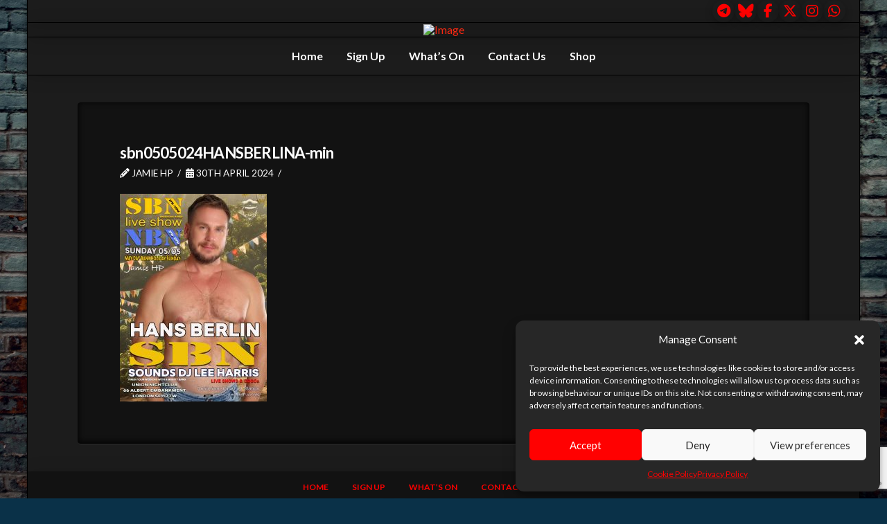

--- FILE ---
content_type: text/html; charset=UTF-8
request_url: https://jamiehp.co.uk/events/sbn-nbn-sunday-pride-2023/sbn0505024hansberlina-min/
body_size: 17090
content:
<!DOCTYPE html>
<html class="no-js" lang="en-GB">
<head>
<meta charset="UTF-8">
<meta name="viewport" content="width=device-width, initial-scale=1.0">
<link rel="pingback" href="https://jamiehp.co.uk/xmlrpc.php">
<title>sbn0505024HANSBERLINA-min | Jamie HP</title>
<meta name='robots' content='max-image-preview:large' />
<link rel='dns-prefetch' href='//maps.googleapis.com' />
<link rel='dns-prefetch' href='//meet.jit.si' />
<link rel='dns-prefetch' href='//www.googletagmanager.com' />
<link rel='dns-prefetch' href='//fonts.googleapis.com' />
<link rel="alternate" type="application/rss+xml" title="Jamie HP &raquo; Feed" href="https://jamiehp.co.uk/feed/" />
<link rel="alternate" type="application/rss+xml" title="Jamie HP &raquo; Comments Feed" href="https://jamiehp.co.uk/comments/feed/" />
<script type="text/javascript">
/* <![CDATA[ */
window._wpemojiSettings = {"baseUrl":"https:\/\/s.w.org\/images\/core\/emoji\/15.0.3\/72x72\/","ext":".png","svgUrl":"https:\/\/s.w.org\/images\/core\/emoji\/15.0.3\/svg\/","svgExt":".svg","source":{"concatemoji":"https:\/\/jamiehp.co.uk\/wp-includes\/js\/wp-emoji-release.min.js?ver=6.6.4"}};
/*! This file is auto-generated */
!function(i,n){var o,s,e;function c(e){try{var t={supportTests:e,timestamp:(new Date).valueOf()};sessionStorage.setItem(o,JSON.stringify(t))}catch(e){}}function p(e,t,n){e.clearRect(0,0,e.canvas.width,e.canvas.height),e.fillText(t,0,0);var t=new Uint32Array(e.getImageData(0,0,e.canvas.width,e.canvas.height).data),r=(e.clearRect(0,0,e.canvas.width,e.canvas.height),e.fillText(n,0,0),new Uint32Array(e.getImageData(0,0,e.canvas.width,e.canvas.height).data));return t.every(function(e,t){return e===r[t]})}function u(e,t,n){switch(t){case"flag":return n(e,"\ud83c\udff3\ufe0f\u200d\u26a7\ufe0f","\ud83c\udff3\ufe0f\u200b\u26a7\ufe0f")?!1:!n(e,"\ud83c\uddfa\ud83c\uddf3","\ud83c\uddfa\u200b\ud83c\uddf3")&&!n(e,"\ud83c\udff4\udb40\udc67\udb40\udc62\udb40\udc65\udb40\udc6e\udb40\udc67\udb40\udc7f","\ud83c\udff4\u200b\udb40\udc67\u200b\udb40\udc62\u200b\udb40\udc65\u200b\udb40\udc6e\u200b\udb40\udc67\u200b\udb40\udc7f");case"emoji":return!n(e,"\ud83d\udc26\u200d\u2b1b","\ud83d\udc26\u200b\u2b1b")}return!1}function f(e,t,n){var r="undefined"!=typeof WorkerGlobalScope&&self instanceof WorkerGlobalScope?new OffscreenCanvas(300,150):i.createElement("canvas"),a=r.getContext("2d",{willReadFrequently:!0}),o=(a.textBaseline="top",a.font="600 32px Arial",{});return e.forEach(function(e){o[e]=t(a,e,n)}),o}function t(e){var t=i.createElement("script");t.src=e,t.defer=!0,i.head.appendChild(t)}"undefined"!=typeof Promise&&(o="wpEmojiSettingsSupports",s=["flag","emoji"],n.supports={everything:!0,everythingExceptFlag:!0},e=new Promise(function(e){i.addEventListener("DOMContentLoaded",e,{once:!0})}),new Promise(function(t){var n=function(){try{var e=JSON.parse(sessionStorage.getItem(o));if("object"==typeof e&&"number"==typeof e.timestamp&&(new Date).valueOf()<e.timestamp+604800&&"object"==typeof e.supportTests)return e.supportTests}catch(e){}return null}();if(!n){if("undefined"!=typeof Worker&&"undefined"!=typeof OffscreenCanvas&&"undefined"!=typeof URL&&URL.createObjectURL&&"undefined"!=typeof Blob)try{var e="postMessage("+f.toString()+"("+[JSON.stringify(s),u.toString(),p.toString()].join(",")+"));",r=new Blob([e],{type:"text/javascript"}),a=new Worker(URL.createObjectURL(r),{name:"wpTestEmojiSupports"});return void(a.onmessage=function(e){c(n=e.data),a.terminate(),t(n)})}catch(e){}c(n=f(s,u,p))}t(n)}).then(function(e){for(var t in e)n.supports[t]=e[t],n.supports.everything=n.supports.everything&&n.supports[t],"flag"!==t&&(n.supports.everythingExceptFlag=n.supports.everythingExceptFlag&&n.supports[t]);n.supports.everythingExceptFlag=n.supports.everythingExceptFlag&&!n.supports.flag,n.DOMReady=!1,n.readyCallback=function(){n.DOMReady=!0}}).then(function(){return e}).then(function(){var e;n.supports.everything||(n.readyCallback(),(e=n.source||{}).concatemoji?t(e.concatemoji):e.wpemoji&&e.twemoji&&(t(e.twemoji),t(e.wpemoji)))}))}((window,document),window._wpemojiSettings);
/* ]]> */
</script>
<style id='wp-emoji-styles-inline-css' type='text/css'>

	img.wp-smiley, img.emoji {
		display: inline !important;
		border: none !important;
		box-shadow: none !important;
		height: 1em !important;
		width: 1em !important;
		margin: 0 0.07em !important;
		vertical-align: -0.1em !important;
		background: none !important;
		padding: 0 !important;
	}
</style>
<link rel='stylesheet' id='wp-block-library-css' href='https://jamiehp.co.uk/wp-includes/css/dist/block-library/style.min.css?ver=6.6.4' type='text/css' media='all' />
<style id='wp-block-library-theme-inline-css' type='text/css'>
.wp-block-audio :where(figcaption){color:#555;font-size:13px;text-align:center}.is-dark-theme .wp-block-audio :where(figcaption){color:#ffffffa6}.wp-block-audio{margin:0 0 1em}.wp-block-code{border:1px solid #ccc;border-radius:4px;font-family:Menlo,Consolas,monaco,monospace;padding:.8em 1em}.wp-block-embed :where(figcaption){color:#555;font-size:13px;text-align:center}.is-dark-theme .wp-block-embed :where(figcaption){color:#ffffffa6}.wp-block-embed{margin:0 0 1em}.blocks-gallery-caption{color:#555;font-size:13px;text-align:center}.is-dark-theme .blocks-gallery-caption{color:#ffffffa6}:root :where(.wp-block-image figcaption){color:#555;font-size:13px;text-align:center}.is-dark-theme :root :where(.wp-block-image figcaption){color:#ffffffa6}.wp-block-image{margin:0 0 1em}.wp-block-pullquote{border-bottom:4px solid;border-top:4px solid;color:currentColor;margin-bottom:1.75em}.wp-block-pullquote cite,.wp-block-pullquote footer,.wp-block-pullquote__citation{color:currentColor;font-size:.8125em;font-style:normal;text-transform:uppercase}.wp-block-quote{border-left:.25em solid;margin:0 0 1.75em;padding-left:1em}.wp-block-quote cite,.wp-block-quote footer{color:currentColor;font-size:.8125em;font-style:normal;position:relative}.wp-block-quote.has-text-align-right{border-left:none;border-right:.25em solid;padding-left:0;padding-right:1em}.wp-block-quote.has-text-align-center{border:none;padding-left:0}.wp-block-quote.is-large,.wp-block-quote.is-style-large,.wp-block-quote.is-style-plain{border:none}.wp-block-search .wp-block-search__label{font-weight:700}.wp-block-search__button{border:1px solid #ccc;padding:.375em .625em}:where(.wp-block-group.has-background){padding:1.25em 2.375em}.wp-block-separator.has-css-opacity{opacity:.4}.wp-block-separator{border:none;border-bottom:2px solid;margin-left:auto;margin-right:auto}.wp-block-separator.has-alpha-channel-opacity{opacity:1}.wp-block-separator:not(.is-style-wide):not(.is-style-dots){width:100px}.wp-block-separator.has-background:not(.is-style-dots){border-bottom:none;height:1px}.wp-block-separator.has-background:not(.is-style-wide):not(.is-style-dots){height:2px}.wp-block-table{margin:0 0 1em}.wp-block-table td,.wp-block-table th{word-break:normal}.wp-block-table :where(figcaption){color:#555;font-size:13px;text-align:center}.is-dark-theme .wp-block-table :where(figcaption){color:#ffffffa6}.wp-block-video :where(figcaption){color:#555;font-size:13px;text-align:center}.is-dark-theme .wp-block-video :where(figcaption){color:#ffffffa6}.wp-block-video{margin:0 0 1em}:root :where(.wp-block-template-part.has-background){margin-bottom:0;margin-top:0;padding:1.25em 2.375em}
</style>
<style id='classic-theme-styles-inline-css' type='text/css'>
/*! This file is auto-generated */
.wp-block-button__link{color:#fff;background-color:#32373c;border-radius:9999px;box-shadow:none;text-decoration:none;padding:calc(.667em + 2px) calc(1.333em + 2px);font-size:1.125em}.wp-block-file__button{background:#32373c;color:#fff;text-decoration:none}
</style>
<style id='global-styles-inline-css' type='text/css'>
:root{--wp--preset--aspect-ratio--square: 1;--wp--preset--aspect-ratio--4-3: 4/3;--wp--preset--aspect-ratio--3-4: 3/4;--wp--preset--aspect-ratio--3-2: 3/2;--wp--preset--aspect-ratio--2-3: 2/3;--wp--preset--aspect-ratio--16-9: 16/9;--wp--preset--aspect-ratio--9-16: 9/16;--wp--preset--color--black: #000000;--wp--preset--color--cyan-bluish-gray: #abb8c3;--wp--preset--color--white: #ffffff;--wp--preset--color--pale-pink: #f78da7;--wp--preset--color--vivid-red: #cf2e2e;--wp--preset--color--luminous-vivid-orange: #ff6900;--wp--preset--color--luminous-vivid-amber: #fcb900;--wp--preset--color--light-green-cyan: #7bdcb5;--wp--preset--color--vivid-green-cyan: #00d084;--wp--preset--color--pale-cyan-blue: #8ed1fc;--wp--preset--color--vivid-cyan-blue: #0693e3;--wp--preset--color--vivid-purple: #9b51e0;--wp--preset--gradient--vivid-cyan-blue-to-vivid-purple: linear-gradient(135deg,rgba(6,147,227,1) 0%,rgb(155,81,224) 100%);--wp--preset--gradient--light-green-cyan-to-vivid-green-cyan: linear-gradient(135deg,rgb(122,220,180) 0%,rgb(0,208,130) 100%);--wp--preset--gradient--luminous-vivid-amber-to-luminous-vivid-orange: linear-gradient(135deg,rgba(252,185,0,1) 0%,rgba(255,105,0,1) 100%);--wp--preset--gradient--luminous-vivid-orange-to-vivid-red: linear-gradient(135deg,rgba(255,105,0,1) 0%,rgb(207,46,46) 100%);--wp--preset--gradient--very-light-gray-to-cyan-bluish-gray: linear-gradient(135deg,rgb(238,238,238) 0%,rgb(169,184,195) 100%);--wp--preset--gradient--cool-to-warm-spectrum: linear-gradient(135deg,rgb(74,234,220) 0%,rgb(151,120,209) 20%,rgb(207,42,186) 40%,rgb(238,44,130) 60%,rgb(251,105,98) 80%,rgb(254,248,76) 100%);--wp--preset--gradient--blush-light-purple: linear-gradient(135deg,rgb(255,206,236) 0%,rgb(152,150,240) 100%);--wp--preset--gradient--blush-bordeaux: linear-gradient(135deg,rgb(254,205,165) 0%,rgb(254,45,45) 50%,rgb(107,0,62) 100%);--wp--preset--gradient--luminous-dusk: linear-gradient(135deg,rgb(255,203,112) 0%,rgb(199,81,192) 50%,rgb(65,88,208) 100%);--wp--preset--gradient--pale-ocean: linear-gradient(135deg,rgb(255,245,203) 0%,rgb(182,227,212) 50%,rgb(51,167,181) 100%);--wp--preset--gradient--electric-grass: linear-gradient(135deg,rgb(202,248,128) 0%,rgb(113,206,126) 100%);--wp--preset--gradient--midnight: linear-gradient(135deg,rgb(2,3,129) 0%,rgb(40,116,252) 100%);--wp--preset--font-size--small: 13px;--wp--preset--font-size--medium: 20px;--wp--preset--font-size--large: 36px;--wp--preset--font-size--x-large: 42px;--wp--preset--spacing--20: 0.44rem;--wp--preset--spacing--30: 0.67rem;--wp--preset--spacing--40: 1rem;--wp--preset--spacing--50: 1.5rem;--wp--preset--spacing--60: 2.25rem;--wp--preset--spacing--70: 3.38rem;--wp--preset--spacing--80: 5.06rem;--wp--preset--shadow--natural: 6px 6px 9px rgba(0, 0, 0, 0.2);--wp--preset--shadow--deep: 12px 12px 50px rgba(0, 0, 0, 0.4);--wp--preset--shadow--sharp: 6px 6px 0px rgba(0, 0, 0, 0.2);--wp--preset--shadow--outlined: 6px 6px 0px -3px rgba(255, 255, 255, 1), 6px 6px rgba(0, 0, 0, 1);--wp--preset--shadow--crisp: 6px 6px 0px rgba(0, 0, 0, 1);}:where(.is-layout-flex){gap: 0.5em;}:where(.is-layout-grid){gap: 0.5em;}body .is-layout-flex{display: flex;}.is-layout-flex{flex-wrap: wrap;align-items: center;}.is-layout-flex > :is(*, div){margin: 0;}body .is-layout-grid{display: grid;}.is-layout-grid > :is(*, div){margin: 0;}:where(.wp-block-columns.is-layout-flex){gap: 2em;}:where(.wp-block-columns.is-layout-grid){gap: 2em;}:where(.wp-block-post-template.is-layout-flex){gap: 1.25em;}:where(.wp-block-post-template.is-layout-grid){gap: 1.25em;}.has-black-color{color: var(--wp--preset--color--black) !important;}.has-cyan-bluish-gray-color{color: var(--wp--preset--color--cyan-bluish-gray) !important;}.has-white-color{color: var(--wp--preset--color--white) !important;}.has-pale-pink-color{color: var(--wp--preset--color--pale-pink) !important;}.has-vivid-red-color{color: var(--wp--preset--color--vivid-red) !important;}.has-luminous-vivid-orange-color{color: var(--wp--preset--color--luminous-vivid-orange) !important;}.has-luminous-vivid-amber-color{color: var(--wp--preset--color--luminous-vivid-amber) !important;}.has-light-green-cyan-color{color: var(--wp--preset--color--light-green-cyan) !important;}.has-vivid-green-cyan-color{color: var(--wp--preset--color--vivid-green-cyan) !important;}.has-pale-cyan-blue-color{color: var(--wp--preset--color--pale-cyan-blue) !important;}.has-vivid-cyan-blue-color{color: var(--wp--preset--color--vivid-cyan-blue) !important;}.has-vivid-purple-color{color: var(--wp--preset--color--vivid-purple) !important;}.has-black-background-color{background-color: var(--wp--preset--color--black) !important;}.has-cyan-bluish-gray-background-color{background-color: var(--wp--preset--color--cyan-bluish-gray) !important;}.has-white-background-color{background-color: var(--wp--preset--color--white) !important;}.has-pale-pink-background-color{background-color: var(--wp--preset--color--pale-pink) !important;}.has-vivid-red-background-color{background-color: var(--wp--preset--color--vivid-red) !important;}.has-luminous-vivid-orange-background-color{background-color: var(--wp--preset--color--luminous-vivid-orange) !important;}.has-luminous-vivid-amber-background-color{background-color: var(--wp--preset--color--luminous-vivid-amber) !important;}.has-light-green-cyan-background-color{background-color: var(--wp--preset--color--light-green-cyan) !important;}.has-vivid-green-cyan-background-color{background-color: var(--wp--preset--color--vivid-green-cyan) !important;}.has-pale-cyan-blue-background-color{background-color: var(--wp--preset--color--pale-cyan-blue) !important;}.has-vivid-cyan-blue-background-color{background-color: var(--wp--preset--color--vivid-cyan-blue) !important;}.has-vivid-purple-background-color{background-color: var(--wp--preset--color--vivid-purple) !important;}.has-black-border-color{border-color: var(--wp--preset--color--black) !important;}.has-cyan-bluish-gray-border-color{border-color: var(--wp--preset--color--cyan-bluish-gray) !important;}.has-white-border-color{border-color: var(--wp--preset--color--white) !important;}.has-pale-pink-border-color{border-color: var(--wp--preset--color--pale-pink) !important;}.has-vivid-red-border-color{border-color: var(--wp--preset--color--vivid-red) !important;}.has-luminous-vivid-orange-border-color{border-color: var(--wp--preset--color--luminous-vivid-orange) !important;}.has-luminous-vivid-amber-border-color{border-color: var(--wp--preset--color--luminous-vivid-amber) !important;}.has-light-green-cyan-border-color{border-color: var(--wp--preset--color--light-green-cyan) !important;}.has-vivid-green-cyan-border-color{border-color: var(--wp--preset--color--vivid-green-cyan) !important;}.has-pale-cyan-blue-border-color{border-color: var(--wp--preset--color--pale-cyan-blue) !important;}.has-vivid-cyan-blue-border-color{border-color: var(--wp--preset--color--vivid-cyan-blue) !important;}.has-vivid-purple-border-color{border-color: var(--wp--preset--color--vivid-purple) !important;}.has-vivid-cyan-blue-to-vivid-purple-gradient-background{background: var(--wp--preset--gradient--vivid-cyan-blue-to-vivid-purple) !important;}.has-light-green-cyan-to-vivid-green-cyan-gradient-background{background: var(--wp--preset--gradient--light-green-cyan-to-vivid-green-cyan) !important;}.has-luminous-vivid-amber-to-luminous-vivid-orange-gradient-background{background: var(--wp--preset--gradient--luminous-vivid-amber-to-luminous-vivid-orange) !important;}.has-luminous-vivid-orange-to-vivid-red-gradient-background{background: var(--wp--preset--gradient--luminous-vivid-orange-to-vivid-red) !important;}.has-very-light-gray-to-cyan-bluish-gray-gradient-background{background: var(--wp--preset--gradient--very-light-gray-to-cyan-bluish-gray) !important;}.has-cool-to-warm-spectrum-gradient-background{background: var(--wp--preset--gradient--cool-to-warm-spectrum) !important;}.has-blush-light-purple-gradient-background{background: var(--wp--preset--gradient--blush-light-purple) !important;}.has-blush-bordeaux-gradient-background{background: var(--wp--preset--gradient--blush-bordeaux) !important;}.has-luminous-dusk-gradient-background{background: var(--wp--preset--gradient--luminous-dusk) !important;}.has-pale-ocean-gradient-background{background: var(--wp--preset--gradient--pale-ocean) !important;}.has-electric-grass-gradient-background{background: var(--wp--preset--gradient--electric-grass) !important;}.has-midnight-gradient-background{background: var(--wp--preset--gradient--midnight) !important;}.has-small-font-size{font-size: var(--wp--preset--font-size--small) !important;}.has-medium-font-size{font-size: var(--wp--preset--font-size--medium) !important;}.has-large-font-size{font-size: var(--wp--preset--font-size--large) !important;}.has-x-large-font-size{font-size: var(--wp--preset--font-size--x-large) !important;}
:where(.wp-block-post-template.is-layout-flex){gap: 1.25em;}:where(.wp-block-post-template.is-layout-grid){gap: 1.25em;}
:where(.wp-block-columns.is-layout-flex){gap: 2em;}:where(.wp-block-columns.is-layout-grid){gap: 2em;}
:root :where(.wp-block-pullquote){font-size: 1.5em;line-height: 1.6;}
</style>
<link rel='stylesheet' id='cmplz-general-css' href='https://jamiehp.co.uk/wp-content/plugins/complianz-gdpr/assets/css/cookieblocker.min.css?ver=1730474108' type='text/css' media='all' />
<link rel='stylesheet' id='x-stack-css' href='https://jamiehp.co.uk/wp-content/themes/pro/framework/dist/css/site/stacks/integrity-dark.css?ver=6.5.9' type='text/css' media='all' />
<link rel='stylesheet' id='evcal_google_fonts-css' href='https://fonts.googleapis.com/css?family=Noto+Sans%3A400%2C400italic%2C700%7CPoppins%3A700%2C800%2C900&#038;subset=latin%2Clatin-ext&#038;ver=4.7.1' type='text/css' media='all' />
<link rel='stylesheet' id='evcal_cal_default-css' href='//jamiehp.co.uk/wp-content/plugins/eventON/assets/css/eventon_styles.css?ver=4.7.1' type='text/css' media='all' />
<link rel='stylesheet' id='evo_font_icons-css' href='//jamiehp.co.uk/wp-content/plugins/eventON/assets/fonts/all.css?ver=4.7.1' type='text/css' media='all' />
<link rel='stylesheet' id='eventon_dynamic_styles-css' href='//jamiehp.co.uk/wp-content/plugins/eventON/assets/css/eventon_dynamic_styles.css?ver=4.7.1' type='text/css' media='all' />
<style id='cs-inline-css' type='text/css'>
@media (min-width:1200px){.x-hide-xl{display:none !important;}}@media (min-width:979px) and (max-width:1199px){.x-hide-lg{display:none !important;}}@media (min-width:767px) and (max-width:978px){.x-hide-md{display:none !important;}}@media (min-width:480px) and (max-width:766px){.x-hide-sm{display:none !important;}}@media (max-width:479px){.x-hide-xs{display:none !important;}} a,h1 a:hover,h2 a:hover,h3 a:hover,h4 a:hover,h5 a:hover,h6 a:hover,.x-breadcrumb-wrap a:hover,.widget ul li a:hover,.widget ol li a:hover,.widget.widget_text ul li a,.widget.widget_text ol li a,.widget_nav_menu .current-menu-item > a,.x-accordion-heading .x-accordion-toggle:hover,.x-comment-author a:hover,.x-comment-time:hover,.x-recent-posts a:hover .h-recent-posts{color:#ff2a13;}a:hover,.widget.widget_text ul li a:hover,.widget.widget_text ol li a:hover,.x-twitter-widget ul li a:hover{color:#d80f0f;}.rev_slider_wrapper,a.x-img-thumbnail:hover,.x-slider-container.below,.page-template-template-blank-3-php .x-slider-container.above,.page-template-template-blank-6-php .x-slider-container.above{border-color:#ff2a13;}.entry-thumb:before,.x-pagination span.current,.woocommerce-pagination span[aria-current],.flex-direction-nav a,.flex-control-nav a:hover,.flex-control-nav a.flex-active,.mejs-time-current,.x-dropcap,.x-skill-bar .bar,.x-pricing-column.featured h2,.h-comments-title small,.x-entry-share .x-share:hover,.x-highlight,.x-recent-posts .x-recent-posts-img:after{background-color:#ff2a13;}.x-nav-tabs > .active > a,.x-nav-tabs > .active > a:hover{box-shadow:inset 0 3px 0 0 #ff2a13;}.x-main{width:calc(72% - 2.463055%);}.x-sidebar{width:calc(100% - 2.463055% - 72%);}.x-comment-author,.x-comment-time,.comment-form-author label,.comment-form-email label,.comment-form-url label,.comment-form-rating label,.comment-form-comment label,.widget_calendar #wp-calendar caption,.widget.widget_rss li .rsswidget{font-family:"Lato",sans-serif;font-weight:700;}.p-landmark-sub,.p-meta,input,button,select,textarea{font-family:"Lato",sans-serif;}.widget ul li a,.widget ol li a,.x-comment-time{color:rgb(255,255,255);}.widget_text ol li a,.widget_text ul li a{color:#ff2a13;}.widget_text ol li a:hover,.widget_text ul li a:hover{color:#d80f0f;}.comment-form-author label,.comment-form-email label,.comment-form-url label,.comment-form-rating label,.comment-form-comment label,.widget_calendar #wp-calendar th,.p-landmark-sub strong,.widget_tag_cloud .tagcloud a:hover,.widget_tag_cloud .tagcloud a:active,.entry-footer a:hover,.entry-footer a:active,.x-breadcrumbs .current,.x-comment-author,.x-comment-author a{color:rgb(255,255,255);}.widget_calendar #wp-calendar th{border-color:rgb(255,255,255);}.h-feature-headline span i{background-color:rgb(255,255,255);}@media (max-width:978.98px){}html{font-size:16px;}@media (min-width:479px){html{font-size:16px;}}@media (min-width:766px){html{font-size:16px;}}@media (min-width:978px){html{font-size:16px;}}@media (min-width:1199px){html{font-size:16px;}}body{font-style:normal;font-weight:400;color:rgb(255,255,255);background-color:hsl(202,76%,16%);}.w-b{font-weight:400 !important;}h1,h2,h3,h4,h5,h6,.h1,.h2,.h3,.h4,.h5,.h6{font-family:"Lato",sans-serif;font-style:normal;font-weight:700;}h1,.h1{letter-spacing:-0.035em;}h2,.h2{letter-spacing:-0.035em;}h3,.h3{letter-spacing:-0.035em;}h4,.h4{letter-spacing:-0.035em;}h5,.h5{letter-spacing:-0.035em;}h6,.h6{letter-spacing:-0.035em;}.w-h{font-weight:700 !important;}.x-container.width{width:88%;}.x-container.max{max-width:1200px;}.x-bar-content.x-container.width{flex-basis:88%;}.site,.x-site{width:88%;max-width:1200px;}.x-main.full{float:none;clear:both;display:block;width:auto;}@media (max-width:978.98px){.x-main.full,.x-main.left,.x-main.right,.x-sidebar.left,.x-sidebar.right{float:none;display:block;width:auto !important;}}.entry-header,.entry-content{font-size:1rem;}body,input,button,select,textarea{font-family:"Lato",sans-serif;}h1,h2,h3,h4,h5,h6,.h1,.h2,.h3,.h4,.h5,.h6,h1 a,h2 a,h3 a,h4 a,h5 a,h6 a,.h1 a,.h2 a,.h3 a,.h4 a,.h5 a,.h6 a,blockquote{color:rgb(255,255,255);}.cfc-h-tx{color:rgb(255,255,255) !important;}.cfc-h-bd{border-color:rgb(255,255,255) !important;}.cfc-h-bg{background-color:rgb(255,255,255) !important;}.cfc-b-tx{color:rgb(255,255,255) !important;}.cfc-b-bd{border-color:rgb(255,255,255) !important;}.cfc-b-bg{background-color:rgb(255,255,255) !important;}.x-btn,.button,[type="submit"]{color:#ffffff;border-color:#ac1100;background-color:#ff2a13;text-shadow:0 0.075em 0.075em rgba(0,0,0,0.5);border-radius:0.25em;}.x-btn:hover,.button:hover,[type="submit"]:hover{color:#ffffff;border-color:#600900;background-color:#ef2201;text-shadow:0 0.075em 0.075em rgba(0,0,0,0.5);}.x-btn.x-btn-real,.x-btn.x-btn-real:hover{margin-bottom:0.25em;text-shadow:0 0.075em 0.075em rgba(0,0,0,0.65);}.x-btn.x-btn-real{box-shadow:0 0.25em 0 0 #a71000,0 4px 9px rgba(0,0,0,0.75);}.x-btn.x-btn-real:hover{box-shadow:0 0.25em 0 0 #a71000,0 4px 9px rgba(0,0,0,0.75);}.x-btn.x-btn-flat,.x-btn.x-btn-flat:hover{margin-bottom:0;text-shadow:0 0.075em 0.075em rgba(0,0,0,0.65);box-shadow:none;}.x-btn.x-btn-transparent,.x-btn.x-btn-transparent:hover{margin-bottom:0;border-width:3px;text-shadow:none;text-transform:uppercase;background-color:transparent;box-shadow:none;}.bg .mejs-container,.x-video .mejs-container{position:unset !important;} @font-face{font-family:'FontAwesomePro';font-style:normal;font-weight:900;font-display:block;src:url('https://jamiehp.co.uk/wp-content/themes/pro/cornerstone/assets/fonts/fa-solid-900.woff2?ver=6.5.2') format('woff2'),url('https://jamiehp.co.uk/wp-content/themes/pro/cornerstone/assets/fonts/fa-solid-900.ttf?ver=6.5.2') format('truetype');}[data-x-fa-pro-icon]{font-family:"FontAwesomePro" !important;}[data-x-fa-pro-icon]:before{content:attr(data-x-fa-pro-icon);}[data-x-icon],[data-x-icon-o],[data-x-icon-l],[data-x-icon-s],[data-x-icon-b],[data-x-icon-sr],[data-x-icon-ss],[data-x-icon-sl],[data-x-fa-pro-icon],[class*="cs-fa-"]{display:inline-flex;font-style:normal;font-weight:400;text-decoration:inherit;text-rendering:auto;-webkit-font-smoothing:antialiased;-moz-osx-font-smoothing:grayscale;}[data-x-icon].left,[data-x-icon-o].left,[data-x-icon-l].left,[data-x-icon-s].left,[data-x-icon-b].left,[data-x-icon-sr].left,[data-x-icon-ss].left,[data-x-icon-sl].left,[data-x-fa-pro-icon].left,[class*="cs-fa-"].left{margin-right:0.5em;}[data-x-icon].right,[data-x-icon-o].right,[data-x-icon-l].right,[data-x-icon-s].right,[data-x-icon-b].right,[data-x-icon-sr].right,[data-x-icon-ss].right,[data-x-icon-sl].right,[data-x-fa-pro-icon].right,[class*="cs-fa-"].right{margin-left:0.5em;}[data-x-icon]:before,[data-x-icon-o]:before,[data-x-icon-l]:before,[data-x-icon-s]:before,[data-x-icon-b]:before,[data-x-icon-sr]:before,[data-x-icon-ss]:before,[data-x-icon-sl]:before,[data-x-fa-pro-icon]:before,[class*="cs-fa-"]:before{line-height:1;}@font-face{font-family:'FontAwesome';font-style:normal;font-weight:900;font-display:block;src:url('https://jamiehp.co.uk/wp-content/themes/pro/cornerstone/assets/fonts/fa-solid-900.woff2?ver=6.5.2') format('woff2'),url('https://jamiehp.co.uk/wp-content/themes/pro/cornerstone/assets/fonts/fa-solid-900.ttf?ver=6.5.2') format('truetype');}[data-x-icon],[data-x-icon-s],[data-x-icon][class*="cs-fa-"]{font-family:"FontAwesome" !important;font-weight:900;}[data-x-icon]:before,[data-x-icon][class*="cs-fa-"]:before{content:attr(data-x-icon);}[data-x-icon-s]:before{content:attr(data-x-icon-s);}@font-face{font-family:'FontAwesomeRegular';font-style:normal;font-weight:400;font-display:block;src:url('https://jamiehp.co.uk/wp-content/themes/pro/cornerstone/assets/fonts/fa-regular-400.woff2?ver=6.5.2') format('woff2'),url('https://jamiehp.co.uk/wp-content/themes/pro/cornerstone/assets/fonts/fa-regular-400.ttf?ver=6.5.2') format('truetype');}@font-face{font-family:'FontAwesomePro';font-style:normal;font-weight:400;font-display:block;src:url('https://jamiehp.co.uk/wp-content/themes/pro/cornerstone/assets/fonts/fa-regular-400.woff2?ver=6.5.2') format('woff2'),url('https://jamiehp.co.uk/wp-content/themes/pro/cornerstone/assets/fonts/fa-regular-400.ttf?ver=6.5.2') format('truetype');}[data-x-icon-o]{font-family:"FontAwesomeRegular" !important;}[data-x-icon-o]:before{content:attr(data-x-icon-o);}@font-face{font-family:'FontAwesomeLight';font-style:normal;font-weight:300;font-display:block;src:url('https://jamiehp.co.uk/wp-content/themes/pro/cornerstone/assets/fonts/fa-light-300.woff2?ver=6.5.2') format('woff2'),url('https://jamiehp.co.uk/wp-content/themes/pro/cornerstone/assets/fonts/fa-light-300.ttf?ver=6.5.2') format('truetype');}@font-face{font-family:'FontAwesomePro';font-style:normal;font-weight:300;font-display:block;src:url('https://jamiehp.co.uk/wp-content/themes/pro/cornerstone/assets/fonts/fa-light-300.woff2?ver=6.5.2') format('woff2'),url('https://jamiehp.co.uk/wp-content/themes/pro/cornerstone/assets/fonts/fa-light-300.ttf?ver=6.5.2') format('truetype');}[data-x-icon-l]{font-family:"FontAwesomeLight" !important;font-weight:300;}[data-x-icon-l]:before{content:attr(data-x-icon-l);}@font-face{font-family:'FontAwesomeBrands';font-style:normal;font-weight:normal;font-display:block;src:url('https://jamiehp.co.uk/wp-content/themes/pro/cornerstone/assets/fonts/fa-brands-400.woff2?ver=6.5.2') format('woff2'),url('https://jamiehp.co.uk/wp-content/themes/pro/cornerstone/assets/fonts/fa-brands-400.ttf?ver=6.5.2') format('truetype');}[data-x-icon-b]{font-family:"FontAwesomeBrands" !important;}[data-x-icon-b]:before{content:attr(data-x-icon-b);}.widget.widget_rss li .rsswidget:before{content:"\f35d";padding-right:0.4em;font-family:"FontAwesome";} .m6dw-0.x-bar{height:auto;font-size:1em;box-shadow:0px 3px 25px 0px rgba(0,0,0,0.15);z-index:9999;}.m6dw-0 .x-bar-content{display:flex;flex-direction:row;justify-content:space-between;align-items:center;flex-grow:0;flex-shrink:1;flex-basis:100%;height:auto;}.m6dw-0.x-bar-outer-spacers:after,.m6dw-0.x-bar-outer-spacers:before{flex-basis:20px;width:20px!important;height:20px;}.m6dw-0.x-bar-space{font-size:1em;height:auto;}.m6dw-1.x-bar{border-top-width:0;border-right-width:0;border-bottom-width:0;border-left-width:0;}.m6dw-2.x-bar{border-top-width:1px;border-top-style:solid;border-right-style:solid;border-left-style:solid;border-top-color:rgb(0,0,0);border-right-color:rgb(0,0,0);border-left-color:rgb(0,0,0);}.m6dw-3.x-bar{border-right-width:0px;border-bottom-width:1px;border-left-width:0px;border-bottom-style:solid;border-bottom-color:rgb(0,0,0);}.m6dw-4.x-bar{border-top-width:0px;border-top-style:none;border-right-style:none;border-left-style:none;border-top-color:transparent;border-right-color:transparent;border-left-color:transparent;}.m6dw-5.x-bar-container{display:flex;flex-direction:row;align-items:center;flex-grow:1;flex-shrink:0;flex-basis:auto;border-top-width:0;border-right-width:0;border-bottom-width:0;border-left-width:0;font-size:1em;z-index:auto;}.m6dw-6.x-bar-container{justify-content:flex-end;}.m6dw-7.x-bar-container{justify-content:center;}.m6dw-8{flex-grow:0;flex-shrink:1;flex-basis:auto;border-top-width:0;border-right-width:0;border-bottom-width:0;border-left-width:0;font-size:1em;}.m6dw-9.x-anchor {width:2em;height:2em;}.m6dw-9.x-anchor .x-graphic-icon {color:rgb(255,0,0);}.m6dw-9.x-anchor:hover .x-graphic-icon,.m6dw-9.x-anchor[class*="active"] .x-graphic-icon,[data-x-effect-provider*="colors"]:hover .m6dw-9.x-anchor .x-graphic-icon {color:rgba(255,0,0,0.5);}.m6dw-b.x-anchor {border-top-width:0;border-right-width:0;border-bottom-width:0;border-left-width:0;}.m6dw-c.x-anchor {border-top-left-radius:100em;border-top-right-radius:100em;border-bottom-right-radius:100em;border-bottom-left-radius:100em;box-shadow:0em 0.15em 0.65em 0em rgba(0,0,0,0.25);}.m6dw-c.x-anchor .x-graphic {margin-top:5px;margin-right:5px;margin-bottom:5px;margin-left:5px;}.m6dw-c.x-anchor .x-graphic-icon {font-size:1.25em;width:auto;border-top-width:0;border-right-width:0;border-bottom-width:0;border-left-width:0;}.m6dw-d.x-anchor {font-size:1em;}.m6dw-d.x-anchor .x-anchor-content {align-items:center;}.m6dw-e.x-anchor .x-anchor-content {display:flex;flex-direction:row;}.m6dw-f.x-anchor .x-anchor-content {justify-content:center;}.m6dw-g.x-anchor {border-top-width:2px;border-right-width:0px;border-bottom-width:2px;border-left-width:0px;border-top-style:solid;border-right-style:solid;border-bottom-style:solid;border-left-style:solid;border-top-color:transparent;border-right-color:transparent;border-bottom-color:transparent;border-left-color:transparent;}.m6dw-g.x-anchor:hover,.m6dw-g.x-anchor[class*="active"],[data-x-effect-provider*="colors"]:hover .m6dw-g.x-anchor {border-top-color:rgb(255,0,0);border-right-color:rgb(255,0,0);border-bottom-color:transparent;border-left-color:rgb(255,0,0);}.m6dw-g.x-anchor .x-anchor-text-primary {color:rgb(255,255,255);}.m6dw-g.x-anchor:hover .x-anchor-text-primary,.m6dw-g.x-anchor[class*="active"] .x-anchor-text-primary,[data-x-effect-provider*="colors"]:hover .m6dw-g.x-anchor .x-anchor-text-primary {color:rgba(255,255,255,0.5);}.m6dw-h.x-anchor .x-anchor-sub-indicator {font-size:1em;}.m6dw-i.x-anchor .x-anchor-content {padding-top:0.75em;padding-right:0.75em;padding-bottom:0.75em;padding-left:0.75em;}.m6dw-i.x-anchor .x-anchor-sub-indicator {margin-top:5px;margin-right:5px;margin-bottom:5px;margin-left:5px;color:rgba(0,0,0,1);}.m6dw-i.x-anchor:hover .x-anchor-sub-indicator,.m6dw-i.x-anchor[class*="active"] .x-anchor-sub-indicator,[data-x-effect-provider*="colors"]:hover .m6dw-i.x-anchor .x-anchor-sub-indicator {color:rgba(0,0,0,0.5);}.m6dw-j.x-anchor .x-anchor-text {margin-top:5px;margin-bottom:5px;margin-left:5px;}.m6dw-k.x-anchor .x-anchor-text {margin-right:5px;}.m6dw-l.x-anchor .x-anchor-text-primary {font-family:inherit;font-size:1em;font-style:normal;line-height:1;}.m6dw-m.x-anchor .x-anchor-text-primary {font-weight:bold;}.m6dw-n.x-anchor .x-anchor-content {justify-content:flex-start;}.m6dw-n.x-anchor .x-anchor-text {margin-right:auto;}.m6dw-o.x-anchor .x-anchor-text-primary {font-weight:inherit;color:rgba(0,0,0,1);}.m6dw-o.x-anchor:hover .x-anchor-text-primary,.m6dw-o.x-anchor[class*="active"] .x-anchor-text-primary,[data-x-effect-provider*="colors"]:hover .m6dw-o.x-anchor .x-anchor-text-primary {color:rgba(0,0,0,0.5);}.m6dw-p.x-anchor {height:3em;margin-top:0.5em;margin-right:0em;margin-bottom:0.5em;margin-left:0em;background-color:rgba(255,255,255,1);}.m6dw-p.x-anchor .x-anchor-content {padding-top:0em;padding-bottom:0em;}.m6dw-p.x-anchor .x-graphic-icon {color:rgba(0,0,0,1);}.m6dw-p.x-anchor:hover .x-graphic-icon,.m6dw-p.x-anchor[class*="active"] .x-graphic-icon,[data-x-effect-provider*="colors"]:hover .m6dw-p.x-anchor .x-graphic-icon {color:rgba(0,0,0,0.5);}.m6dw-p.x-anchor .x-toggle {color:rgba(0,0,0,1);}.m6dw-p.x-anchor:hover .x-toggle,.m6dw-p.x-anchor[class*="active"] .x-toggle,[data-x-effect-provider*="colors"]:hover .m6dw-p.x-anchor .x-toggle {color:rgba(0,0,0,0.5);}.m6dw-p.x-anchor .x-toggle-burger {width:10em;margin-top:3em;margin-right:0;margin-bottom:3em;margin-left:0;font-size:2px;}.m6dw-p.x-anchor .x-toggle-burger-bun-t {transform:translate3d(0,calc(3em * -1),0);}.m6dw-p.x-anchor .x-toggle-burger-bun-b {transform:translate3d(0,3em,0);}.m6dw-q.x-anchor .x-anchor-content {padding-right:1em;padding-left:1em;}.m6dw-r.x-anchor {max-width:18em;margin-top:0em;margin-right:auto;margin-bottom:0em;margin-left:auto;font-size:calc(16px + 3vmin);}.m6dw-r.x-anchor .x-anchor-content {align-items:baseline;padding-top:0.8em;padding-bottom:0.8em;}.m6dw-r.x-anchor .x-anchor-text-primary {text-transform:uppercase;color:rgba(255,255,255,0.66);}.m6dw-r.x-anchor:hover .x-anchor-text-primary,.m6dw-r.x-anchor[class*="active"] .x-anchor-text-primary,[data-x-effect-provider*="colors"]:hover .m6dw-r.x-anchor .x-anchor-text-primary {color:rgb(255,255,255);}.m6dw-r.x-anchor .x-anchor-sub-indicator {width:1em;margin-top:0em;margin-right:-1.409em;margin-bottom:0em;margin-left:0.409em;color:rgba(255,255,255,0.66);}.m6dw-r.x-anchor:hover .x-anchor-sub-indicator,.m6dw-r.x-anchor[class*="active"] .x-anchor-sub-indicator,[data-x-effect-provider*="colors"]:hover .m6dw-r.x-anchor .x-anchor-sub-indicator {color:rgb(255,255,255);}.m6dw-r.x-anchor,.m6dw-r.x-anchor :not([data-x-particle]) {transition-duration:222ms;}.m6dw-s.x-image{font-size:1em;max-width:300px;border-top-width:0;border-right-width:0;border-bottom-width:0;border-left-width:0;}.m6dw-t{font-size:1em;}.m6dw-u{display:flex;flex-direction:row;justify-content:space-around;align-items:stretch;align-self:stretch;flex-grow:0;flex-shrink:0;flex-basis:auto;}.m6dw-u > li,.m6dw-u > li > a{flex-grow:0;flex-shrink:1;flex-basis:auto;}.m6dw-v,.m6dw-v .x-anchor{transition-duration:300ms;transition-timing-function:cubic-bezier(0.400,0.000,0.200,1.000);}.m6dw-w .x-dropdown {width:14em;font-size:16px;border-top-width:0;border-right-width:0;border-bottom-width:0;border-left-width:0;background-color:rgb(255,255,255);box-shadow:0em 0.15em 2em 0em rgba(0,0,0,0.15);transition-duration:500ms,500ms,0s;transition-timing-function:cubic-bezier(0.400,0.000,0.200,1.000);}.m6dw-w .x-dropdown:not(.x-active) {transition-delay:0s,0s,500ms;}.m6dw-x{transition-duration:500ms,0s;transition-timing-function:cubic-bezier(0.400,0.000,0.200,1.000);}.m6dw-x .x-modal-content-scroll-area{font-size:16px;padding-top:0;padding-right:calc(1em * 2);padding-bottom:0;padding-left:calc(1em * 2);}.m6dw-x:not(.x-active){transition-delay:0s,500ms;}.m6dw-x .x-modal-bg{background-color:rgba(0,0,0,0.95);}.m6dw-x .x-modal-close{width:calc(1em * 2);height:calc(1em * 2);font-size:1em;color:rgba(255,255,255,0.5);}.m6dw-x .x-modal-close:focus,.m6dw-x .x-modal-close:hover{color:rgba(255,255,255,1);}.m6dw-x .x-modal-content{border-top-width:0;border-right-width:0;border-bottom-width:0;border-left-width:0;transition-duration:500ms;transition-timing-function:cubic-bezier(0.400,0.000,0.200,1.000);}@media screen and (max-width:766px){.m6dw-6.x-bar-container{justify-content:center;}}  .m6dx-0.x-bar{height:auto;border-top-width:0;border-right-width:0;border-bottom-width:0;border-left-width:0;font-size:1em;box-shadow:0px 3px 25px 0px rgba(0,0,0,0.15);z-index:9999;}.m6dx-0 .x-bar-content{display:flex;flex-direction:row;justify-content:space-between;align-items:center;flex-grow:0;flex-shrink:1;flex-basis:100%;height:auto;}.m6dx-0.x-bar-outer-spacers:after,.m6dx-0.x-bar-outer-spacers:before{flex-basis:20px;width:20px!important;height:20px;}.m6dx-0.x-bar-space{font-size:1em;}.m6dx-1.x-bar-container{display:flex;flex-direction:column;justify-content:center;align-items:center;flex-grow:1;flex-shrink:0;flex-basis:auto;border-top-width:0;border-right-width:0;border-bottom-width:0;border-left-width:0;font-size:1em;z-index:auto;}.m6dx-2{font-size:1em;display:flex;flex-direction:row;justify-content:center;align-items:stretch;align-self:stretch;flex-grow:0;flex-shrink:0;flex-basis:auto;}.m6dx-2 > li,.m6dx-2 > li > a{flex-grow:0;flex-shrink:1;flex-basis:auto;}.m6dx-3 .x-dropdown {width:14em;font-size:16px;border-top-width:0;border-right-width:0;border-bottom-width:0;border-left-width:0;background-color:rgb(255,255,255);box-shadow:0em 0.15em 2em 0em rgba(0,0,0,0.15);transition-duration:500ms,500ms,0s;transition-timing-function:cubic-bezier(0.400,0.000,0.200,1.000);}.m6dx-3 .x-dropdown:not(.x-active) {transition-delay:0s,0s,500ms;}.m6dx-4.x-anchor {border-top-width:0;border-right-width:0;border-bottom-width:0;border-left-width:0;font-size:1em;}.m6dx-4.x-anchor .x-anchor-content {display:flex;flex-direction:row;align-items:center;}.m6dx-5.x-anchor .x-anchor-content {padding-top:0.75em;padding-right:0.75em;padding-bottom:0.75em;padding-left:0.75em;}.m6dx-5.x-anchor .x-anchor-text {margin-top:5px;margin-bottom:5px;margin-left:5px;}.m6dx-5.x-anchor .x-anchor-text-primary {font-family:inherit;font-style:normal;line-height:1;}.m6dx-5.x-anchor .x-anchor-sub-indicator {margin-top:5px;margin-right:5px;margin-bottom:5px;margin-left:5px;font-size:1em;}.m6dx-6.x-anchor .x-anchor-content {justify-content:center;}.m6dx-7.x-anchor .x-anchor-text {margin-right:5px;}.m6dx-7.x-anchor .x-anchor-text-primary {font-size:0.75em;font-weight:bold;text-transform:uppercase;color:rgb(255,0,0);}.m6dx-7.x-anchor:hover .x-anchor-text-primary,.m6dx-7.x-anchor[class*="active"] .x-anchor-text-primary,[data-x-effect-provider*="colors"]:hover .m6dx-7.x-anchor .x-anchor-text-primary {color:rgba(255,0,0,0.5);}.m6dx-7.x-anchor .x-anchor-sub-indicator {color:rgb(255,0,0);}.m6dx-7.x-anchor:hover .x-anchor-sub-indicator,.m6dx-7.x-anchor[class*="active"] .x-anchor-sub-indicator,[data-x-effect-provider*="colors"]:hover .m6dx-7.x-anchor .x-anchor-sub-indicator {color:rgba(255,0,0,0.5);}.m6dx-8.x-anchor .x-anchor-content {justify-content:flex-start;}.m6dx-8.x-anchor .x-anchor-text {margin-right:auto;}.m6dx-8.x-anchor .x-anchor-text-primary {font-size:1em;font-weight:inherit;color:rgba(0,0,0,1);}.m6dx-8.x-anchor:hover .x-anchor-text-primary,.m6dx-8.x-anchor[class*="active"] .x-anchor-text-primary,[data-x-effect-provider*="colors"]:hover .m6dx-8.x-anchor .x-anchor-text-primary {color:rgba(0,0,0,0.5);}.m6dx-8.x-anchor .x-anchor-sub-indicator {color:rgba(0,0,0,1);}.m6dx-8.x-anchor:hover .x-anchor-sub-indicator,.m6dx-8.x-anchor[class*="active"] .x-anchor-sub-indicator,[data-x-effect-provider*="colors"]:hover .m6dx-8.x-anchor .x-anchor-sub-indicator {color:rgba(0,0,0,0.5);}.m6dx-9.x-anchor {width:2em;height:2em;border-top-left-radius:100em;border-top-right-radius:100em;border-bottom-right-radius:100em;border-bottom-left-radius:100em;box-shadow:0em 0.15em 0.65em 0em rgba(0,0,0,0.25);}.m6dx-9.x-anchor .x-graphic {margin-top:5px;margin-right:5px;margin-bottom:5px;margin-left:5px;}.m6dx-9.x-anchor .x-graphic-icon {font-size:1.25em;width:auto;color:rgb(255,0,0);border-top-width:0;border-right-width:0;border-bottom-width:0;border-left-width:0;}.m6dx-9.x-anchor:hover .x-graphic-icon,.m6dx-9.x-anchor[class*="active"] .x-graphic-icon,[data-x-effect-provider*="colors"]:hover .m6dx-9.x-anchor .x-graphic-icon {color:rgba(255,0,0,0.5);}.m6dx-a{flex-grow:0;flex-shrink:1;flex-basis:auto;border-top-width:0;border-right-width:0;border-bottom-width:0;border-left-width:0;font-size:1em;}.m6dx-b.x-text{margin-top:1em;margin-right:0em;margin-bottom:2em;margin-left:0em;border-top-width:0;border-right-width:0;border-bottom-width:0;border-left-width:0;font-family:inherit;font-size:0.75em;font-style:normal;font-weight:inherit;line-height:inherit;letter-spacing:0em;text-transform:none;color:rgb(109,109,109);}.m6dx-b.x-text > :first-child{margin-top:0;}.m6dx-b.x-text > :last-child{margin-bottom:0;} h1,h2,h3,h4,h5,h6{margin:0;padding:0;}input[type="checkbox"]{margin:1px 8px 5px 16px;}input[type="file"]{padding:0 5px 5px 5px;}select.dob{width:30%;max-width:200px;margin-right:1%;}label{padding:0;margin:15px 0 0;font-weight:bold;}.wpcf7-not-valid-tip{color:#F00;}.wpcf7-form select{background-color:#FFF;}.wpcf7-form date{width:100%;}.wpcf7-confirm_email{width:100%;background-color:#242424;border:1px solid #0d0d0d;border-radius:4px;box-shadow:0 1px 1px rgba(0,0,0,0.075) inset;color:#555;display:inline-block;font-size:13px;height:2.65em;line-height:normal;margin-bottom:9px;padding:0 0.65em;}a.x-btn-navbar:before{content:"Show/Hide Menu";padding:12px;}a.x-btn-navbar{margin:5px 0;}.x-navbar .mobile .x-nav{margin:0;}select,textarea,input[type=text],input[type=password],input[type=datetime],input[type=datetime-local],input[type=date],input[type=month],input[type=time],input[type=week],input[type=number],input[type=email],input[type=url],input[type=search],input[type=tel],input[type=color],.uneditable-input{background-color:#f1f1f1;}#evcal_list .eventon_list_event .evoet_cx em,.evo_lightboxes .evoet_cx em .eventon_list_event .evoet_cx em,.evo_lightboxes .evoet_cx em{color:#fff;}.wp-element-button{font-size:1.4em;padding:50px;}.evcal_evdata_row .evcal_evdata_cell h2{font-size:1.6em;}.wp-block-buttons>.wp-block-button.has-custom-width .wp-block-button__link{font-size:1.5em;margin:0;padding:0.5em;}#evcal_list .eventon_list_event .evcal_eventcard p,.ajde_evcal_calendar .eventon_events_list .eventon_desc_in ul,.evo_lightboxes .evo_pop_body .evcal_evdata_row .evcal_evdata_cell p,.evo_lightboxes .evcal_evdata_cell p a{font-size:1.4em;margin:0 0 1em 0;padding:0;color:#111111;}.h-landmark{display:none;}h1.entry-title{font-size:1.4em;}.evcal_month_line p{color:white !important;}#event_time,#event_addtocal,.evose_repeat_header,.ajde_events .evcal_list_a,.ajde_events .evoet_c1,.ajde_events .evoet_c2{display:none !important;}
</style>
<script type="text/javascript" src="https://jamiehp.co.uk/wp-includes/js/jquery/jquery.min.js?ver=3.7.1" id="jquery-core-js"></script>
<script type="text/javascript" src="https://jamiehp.co.uk/wp-includes/js/jquery/jquery-migrate.min.js?ver=3.4.1" id="jquery-migrate-js"></script>
<script type="text/javascript" id="evo-inlinescripts-header-js-after">
/* <![CDATA[ */
jQuery(document).ready(function($){});
/* ]]> */
</script>

<!-- Google tag (gtag.js) snippet added by Site Kit -->

<!-- Google Analytics snippet added by Site Kit -->
<script type="text/javascript" src="https://www.googletagmanager.com/gtag/js?id=G-HR9RL77NV2" id="google_gtagjs-js" async></script>
<script type="text/javascript" id="google_gtagjs-js-after">
/* <![CDATA[ */
window.dataLayer = window.dataLayer || [];function gtag(){dataLayer.push(arguments);}
gtag("set","linker",{"domains":["jamiehp.co.uk"]});
gtag("js", new Date());
gtag("set", "developer_id.dZTNiMT", true);
gtag("config", "G-HR9RL77NV2");
/* ]]> */
</script>

<!-- End Google tag (gtag.js) snippet added by Site Kit -->
<link rel="https://api.w.org/" href="https://jamiehp.co.uk/wp-json/" /><link rel="alternate" title="JSON" type="application/json" href="https://jamiehp.co.uk/wp-json/wp/v2/media/7871" /><link rel='shortlink' href='https://jamiehp.co.uk/?p=7871' />
<link rel="alternate" title="oEmbed (JSON)" type="application/json+oembed" href="https://jamiehp.co.uk/wp-json/oembed/1.0/embed?url=https%3A%2F%2Fjamiehp.co.uk%2Fevents%2Fsbn-nbn-sunday-pride-2023%2Fsbn0505024hansberlina-min%2F" />
<link rel="alternate" title="oEmbed (XML)" type="text/xml+oembed" href="https://jamiehp.co.uk/wp-json/oembed/1.0/embed?url=https%3A%2F%2Fjamiehp.co.uk%2Fevents%2Fsbn-nbn-sunday-pride-2023%2Fsbn0505024hansberlina-min%2F&#038;format=xml" />
<meta name="generator" content="Site Kit by Google 1.138.0" />			<style>.cmplz-hidden {
					display: none !important;
				}</style><link rel="stylesheet" href="//fonts.googleapis.com/css?family=Lato:400,400i,700,700i&#038;subset=latin,latin-ext&#038;display=auto" type="text/css" media="all" crossorigin="anonymous" data-x-google-fonts/></head>
<body class="attachment attachment-template-default single single-attachment postid-7871 attachmentid-7871 attachment-jpeg x-integrity x-integrity-dark x-boxed-layout-active x-full-width-active x-post-meta-disabled pro-v6_5_9">

  
  
  <div id="x-root" class="x-root">

    
    <div id="x-site" class="x-site site">

      <header class="x-masthead" role="banner">
        <div class="x-bar x-bar-top x-bar-h x-bar-relative x-bar-outer-spacers e8276-e1 m6dw-0 m6dw-1" data-x-bar="{&quot;id&quot;:&quot;e8276-e1&quot;,&quot;region&quot;:&quot;top&quot;,&quot;height&quot;:&quot;auto&quot;}"><div class="e8276-e1 x-bar-content"><div class="x-bar-container e8276-e2 m6dw-5 m6dw-6"><div class="x-div e8276-e3 m6dw-8"><a class="x-anchor x-anchor-button has-graphic e8276-e4 m6dw-9 m6dw-a m6dw-b m6dw-c m6dw-d m6dw-e m6dw-f" tabindex="0" href="https://t.me/+e_r3sXz9fn5jMGQ0" target="_blank"><div class="x-anchor-content"><span class="x-graphic" aria-hidden="true"><i class="x-icon x-graphic-child x-graphic-icon x-graphic-primary" aria-hidden="true" data-x-icon-b="&#xf2c6;"></i></span></div></a><a class="x-anchor x-anchor-button has-graphic e8276-e5 m6dw-9 m6dw-a m6dw-b m6dw-c m6dw-d m6dw-e m6dw-f" tabindex="0" href="https://bsky.app/profile/jamiehpevents.bsky.social" target="_blank"><div class="x-anchor-content"><span class="x-graphic" aria-hidden="true"><i class="x-icon x-graphic-child x-graphic-icon x-graphic-primary" aria-hidden="true" data-x-icon-b="&#xe671;"></i></span></div></a><a class="x-anchor x-anchor-button has-graphic e8276-e6 m6dw-9 m6dw-a m6dw-b m6dw-c m6dw-d m6dw-e m6dw-f" tabindex="0" href="https://www.facebook.com/groups/JamieHPEvents/" target="_blank"><div class="x-anchor-content"><span class="x-graphic" aria-hidden="true"><i class="x-icon x-graphic-child x-graphic-icon x-graphic-primary" aria-hidden="true" data-x-icon-b="&#xf39e;"></i></span></div></a><a class="x-anchor x-anchor-button has-graphic e8276-e7 m6dw-9 m6dw-a m6dw-b m6dw-c m6dw-d m6dw-e m6dw-f" tabindex="0" href="https://twitter.com/JamieHPEvents" target="_blank"><div class="x-anchor-content"><span class="x-graphic" aria-hidden="true"><i class="x-icon x-graphic-child x-graphic-icon x-graphic-primary" aria-hidden="true" data-x-icon-b="&#xe61b;"></i></span></div></a><a class="x-anchor x-anchor-button has-graphic e8276-e8 m6dw-9 m6dw-a m6dw-b m6dw-c m6dw-d m6dw-e m6dw-f" tabindex="0" href="https://www.instagram.com/jamiehp_events/" target="_blank"><div class="x-anchor-content"><span class="x-graphic" aria-hidden="true"><i class="x-icon x-graphic-child x-graphic-icon x-graphic-primary" aria-hidden="true" data-x-icon-b="&#xf16d;"></i></span></div></a><a class="x-anchor x-anchor-button has-graphic e8276-e9 m6dw-9 m6dw-a m6dw-b m6dw-c m6dw-d m6dw-e m6dw-f" tabindex="0" href="https://chat.whatsapp.com/DQV5wTeaYwdBflYq9BHp1t" target="_blank"><div class="x-anchor-content"><span class="x-graphic" aria-hidden="true"><i class="x-icon x-graphic-child x-graphic-icon x-graphic-primary" aria-hidden="true" data-x-icon-b="&#xf232;"></i></span></div></a></div></div></div></div><div class="x-bar x-bar-top x-bar-h x-bar-relative x-bar-outer-spacers e8276-e10 m6dw-0 m6dw-2 m6dw-3" data-x-bar="{&quot;id&quot;:&quot;e8276-e10&quot;,&quot;region&quot;:&quot;top&quot;,&quot;height&quot;:&quot;auto&quot;}"><div class="e8276-e10 x-bar-content"><div class="x-bar-container e8276-e11 m6dw-5 m6dw-7"><a class="x-image e8276-e12 m6dw-s" href="/"><img src="" alt="Image"></a></div></div></div><div class="x-bar x-bar-top x-bar-h x-bar-relative x-bar-outer-spacers e8276-e13 m6dw-0 m6dw-3 m6dw-4" data-x-bar="{&quot;id&quot;:&quot;e8276-e13&quot;,&quot;region&quot;:&quot;top&quot;,&quot;height&quot;:&quot;auto&quot;}"><div class="e8276-e13 x-bar-content"><div class="x-bar-container e8276-e14 m6dw-5 m6dw-7"><ul class="x-menu-first-level x-menu x-menu-inline x-hide-sm x-hide-xs e8276-e15 m6dw-t m6dw-u m6dw-w" data-x-hoverintent="{&quot;interval&quot;:50,&quot;timeout&quot;:500,&quot;sensitivity&quot;:9}"><li class="menu-item menu-item-type-custom menu-item-object-custom menu-item-4325" id="menu-item-4325"><a class="x-anchor x-anchor-menu-item m6dw-a m6dw-d m6dw-e m6dw-f m6dw-g m6dw-h m6dw-i m6dw-j m6dw-k m6dw-l m6dw-m" tabindex="0" href="/"><div class="x-anchor-content"><div class="x-anchor-text"><span class="x-anchor-text-primary">Home</span></div><i class="x-anchor-sub-indicator" data-x-skip-scroll="true" aria-hidden="true" data-x-icon-s="&#xf107;"></i></div></a></li><li class="menu-item menu-item-type-post_type menu-item-object-page menu-item-26" id="menu-item-26"><a class="x-anchor x-anchor-menu-item m6dw-a m6dw-d m6dw-e m6dw-f m6dw-g m6dw-h m6dw-i m6dw-j m6dw-k m6dw-l m6dw-m" tabindex="0" href="https://jamiehp.co.uk/sign-up/"><div class="x-anchor-content"><div class="x-anchor-text"><span class="x-anchor-text-primary">Sign Up</span></div><i class="x-anchor-sub-indicator" data-x-skip-scroll="true" aria-hidden="true" data-x-icon-s="&#xf107;"></i></div></a></li><li class="menu-item menu-item-type-post_type menu-item-object-page menu-item-30" id="menu-item-30"><a class="x-anchor x-anchor-menu-item m6dw-a m6dw-d m6dw-e m6dw-f m6dw-g m6dw-h m6dw-i m6dw-j m6dw-k m6dw-l m6dw-m" tabindex="0" href="https://jamiehp.co.uk/whats-on/"><div class="x-anchor-content"><div class="x-anchor-text"><span class="x-anchor-text-primary">What’s On</span></div><i class="x-anchor-sub-indicator" data-x-skip-scroll="true" aria-hidden="true" data-x-icon-s="&#xf107;"></i></div></a></li><li class="menu-item menu-item-type-post_type menu-item-object-page menu-item-25" id="menu-item-25"><a class="x-anchor x-anchor-menu-item m6dw-a m6dw-d m6dw-e m6dw-f m6dw-g m6dw-h m6dw-i m6dw-j m6dw-k m6dw-l m6dw-m" tabindex="0" href="https://jamiehp.co.uk/contact-us/"><div class="x-anchor-content"><div class="x-anchor-text"><span class="x-anchor-text-primary">Contact Us</span></div><i class="x-anchor-sub-indicator" data-x-skip-scroll="true" aria-hidden="true" data-x-icon-s="&#xf107;"></i></div></a></li><li class="menu-item menu-item-type-custom menu-item-object-custom menu-item-241" id="menu-item-241"><a class="x-anchor x-anchor-menu-item m6dw-a m6dw-d m6dw-e m6dw-f m6dw-g m6dw-h m6dw-i m6dw-j m6dw-k m6dw-l m6dw-m" tabindex="0" href="https://www.paidonresults.net/c/61713/1/1755/0"><div class="x-anchor-content"><div class="x-anchor-text"><span class="x-anchor-text-primary">Shop</span></div><i class="x-anchor-sub-indicator" data-x-skip-scroll="true" aria-hidden="true" data-x-icon-s="&#xf107;"></i></div></a></li></ul><div class="x-anchor x-anchor-toggle has-graphic x-hide-lg x-hide-md x-hide-xl e8276-e16 m6dw-b m6dw-c m6dw-d m6dw-e m6dw-f m6dw-j m6dw-k m6dw-l m6dw-o m6dw-p m6dw-q" tabindex="0" role="button" data-x-toggle="1" data-x-toggleable="e8276-e16" data-x-toggle-overlay="1" aria-controls="e8276-e16-modal" aria-expanded="false" aria-haspopup="true" aria-label="Toggle Modal Content"><div class="x-anchor-content"><span class="x-graphic" aria-hidden="true">
<span class="x-toggle x-toggle-burger x-graphic-child x-graphic-toggle" aria-hidden="true">

  
    <span class="x-toggle-burger-bun-t" data-x-toggle-anim="x-bun-t-1"></span>
    <span class="x-toggle-burger-patty" data-x-toggle-anim="x-patty-1"></span>
    <span class="x-toggle-burger-bun-b" data-x-toggle-anim="x-bun-b-1"></span>

  
</span></span><div class="x-anchor-text"><span class="x-anchor-text-primary">Menu</span></div></div></div></div></div></div>      </header>

  <div class="x-container max width offset">
    <div class="x-main full" role="main">

              
<article id="post-7871" class="post-7871 attachment type-attachment status-inherit hentry no-post-thumbnail">
  <div class="entry-featured">
      </div>
  <div class="entry-wrap">
    
<header class="entry-header">
    <h1 class="entry-title">sbn0505024HANSBERLINA-min</h1>
    <p class="p-meta"><span><i class='x-framework-icon x-icon-pencil' data-x-icon-s='&#xf303;' aria-hidden=true></i> Jamie HP</span><span><time class="entry-date" datetime="2024-04-30T12:53:37+01:00"><i class='x-framework-icon x-icon-calendar' data-x-icon-s='&#xf073;' aria-hidden=true></i> 30th April 2024</time></span><span></span></p></header>    


<div class="entry-content content">


  <p class="attachment"><a href='https://jamiehp.co.uk/wp-content/uploads/sbn0505024HANSBERLINA-min-scaled.jpg'><img fetchpriority="high" decoding="async" width="212" height="300" src="https://jamiehp.co.uk/wp-content/uploads/sbn0505024HANSBERLINA-min-212x300.jpg" class="attachment-medium size-medium" alt="" srcset="https://jamiehp.co.uk/wp-content/uploads/sbn0505024HANSBERLINA-min-212x300.jpg 212w, https://jamiehp.co.uk/wp-content/uploads/sbn0505024HANSBERLINA-min-724x1024.jpg 724w, https://jamiehp.co.uk/wp-content/uploads/sbn0505024HANSBERLINA-min-768x1086.jpg 768w, https://jamiehp.co.uk/wp-content/uploads/sbn0505024HANSBERLINA-min-1086x1536.jpg 1086w, https://jamiehp.co.uk/wp-content/uploads/sbn0505024HANSBERLINA-min-1448x2048.jpg 1448w, https://jamiehp.co.uk/wp-content/uploads/sbn0505024HANSBERLINA-min-100x141.jpg 100w, https://jamiehp.co.uk/wp-content/uploads/sbn0505024HANSBERLINA-min-1056x1494.jpg 1056w, https://jamiehp.co.uk/wp-content/uploads/sbn0505024HANSBERLINA-min-scaled.jpg 1810w" sizes="(max-width: 212px) 100vw, 212px" /></a></p>
  

</div>

  </div>
  
</article>        
      
    </div>

          
    
  </div>


    

  <footer class="x-colophon" role="contentinfo">

    
    <div class="x-bar x-bar-footer x-bar-h x-bar-relative x-bar-outer-spacers e8277-e1 m6dx-0" data-x-bar="{&quot;id&quot;:&quot;e8277-e1&quot;,&quot;region&quot;:&quot;footer&quot;,&quot;height&quot;:&quot;auto&quot;}"><div class="e8277-e1 x-bar-content"><div class="x-bar-container e8277-e2 m6dx-1"><ul class="x-menu-first-level x-menu x-menu-inline e8277-e3 m6dx-2 m6dx-3" data-x-hoverintent="{&quot;interval&quot;:50,&quot;timeout&quot;:500,&quot;sensitivity&quot;:9}"><li class="menu-item menu-item-type-custom menu-item-object-custom menu-item-4325"><a class="x-anchor x-anchor-menu-item m6dx-4 m6dx-5 m6dx-6 m6dx-7" tabindex="0" href="/"><div class="x-anchor-content"><div class="x-anchor-text"><span class="x-anchor-text-primary">Home</span></div><i class="x-anchor-sub-indicator" data-x-skip-scroll="true" aria-hidden="true" data-x-icon-s="&#xf107;"></i></div></a></li><li class="menu-item menu-item-type-post_type menu-item-object-page menu-item-26"><a class="x-anchor x-anchor-menu-item m6dx-4 m6dx-5 m6dx-6 m6dx-7" tabindex="0" href="https://jamiehp.co.uk/sign-up/"><div class="x-anchor-content"><div class="x-anchor-text"><span class="x-anchor-text-primary">Sign Up</span></div><i class="x-anchor-sub-indicator" data-x-skip-scroll="true" aria-hidden="true" data-x-icon-s="&#xf107;"></i></div></a></li><li class="menu-item menu-item-type-post_type menu-item-object-page menu-item-30"><a class="x-anchor x-anchor-menu-item m6dx-4 m6dx-5 m6dx-6 m6dx-7" tabindex="0" href="https://jamiehp.co.uk/whats-on/"><div class="x-anchor-content"><div class="x-anchor-text"><span class="x-anchor-text-primary">What’s On</span></div><i class="x-anchor-sub-indicator" data-x-skip-scroll="true" aria-hidden="true" data-x-icon-s="&#xf107;"></i></div></a></li><li class="menu-item menu-item-type-post_type menu-item-object-page menu-item-25"><a class="x-anchor x-anchor-menu-item m6dx-4 m6dx-5 m6dx-6 m6dx-7" tabindex="0" href="https://jamiehp.co.uk/contact-us/"><div class="x-anchor-content"><div class="x-anchor-text"><span class="x-anchor-text-primary">Contact Us</span></div><i class="x-anchor-sub-indicator" data-x-skip-scroll="true" aria-hidden="true" data-x-icon-s="&#xf107;"></i></div></a></li><li class="menu-item menu-item-type-custom menu-item-object-custom menu-item-241"><a class="x-anchor x-anchor-menu-item m6dx-4 m6dx-5 m6dx-6 m6dx-7" tabindex="0" href="https://www.paidonresults.net/c/61713/1/1755/0"><div class="x-anchor-content"><div class="x-anchor-text"><span class="x-anchor-text-primary">Shop</span></div><i class="x-anchor-sub-indicator" data-x-skip-scroll="true" aria-hidden="true" data-x-icon-s="&#xf107;"></i></div></a></li></ul><div class="x-div e8277-e4 m6dx-a"><a class="x-anchor x-anchor-button has-graphic e8277-e5 m6dx-4 m6dx-6 m6dx-9" tabindex="0" href="https://t.me/+e_r3sXz9fn5jMGQ0" target="_blank"><div class="x-anchor-content"><span class="x-graphic" aria-hidden="true"><i class="x-icon x-graphic-child x-graphic-icon x-graphic-primary" aria-hidden="true" data-x-icon-b="&#xf2c6;"></i></span></div></a><a class="x-anchor x-anchor-button has-graphic e8277-e6 m6dx-4 m6dx-6 m6dx-9" tabindex="0" href="https://bsky.app/profile/jamiehpevents.bsky.social" target="_blank"><div class="x-anchor-content"><span class="x-graphic" aria-hidden="true"><i class="x-icon x-graphic-child x-graphic-icon x-graphic-primary" aria-hidden="true" data-x-icon-b="&#xe671;"></i></span></div></a><a class="x-anchor x-anchor-button has-graphic e8277-e7 m6dx-4 m6dx-6 m6dx-9" tabindex="0" href="https://www.facebook.com/groups/JamieHPEvents/" target="_blank"><div class="x-anchor-content"><span class="x-graphic" aria-hidden="true"><i class="x-icon x-graphic-child x-graphic-icon x-graphic-primary" aria-hidden="true" data-x-icon-b="&#xf39e;"></i></span></div></a><a class="x-anchor x-anchor-button has-graphic e8277-e8 m6dx-4 m6dx-6 m6dx-9" tabindex="0" href="https://twitter.com/JamieHPEvents" target="_blank"><div class="x-anchor-content"><span class="x-graphic" aria-hidden="true"><i class="x-icon x-graphic-child x-graphic-icon x-graphic-primary" aria-hidden="true" data-x-icon-b="&#xe61b;"></i></span></div></a><a class="x-anchor x-anchor-button has-graphic e8277-e9 m6dx-4 m6dx-6 m6dx-9" tabindex="0" href="https://www.instagram.com/jamiehp_events/" target="_blank"><div class="x-anchor-content"><span class="x-graphic" aria-hidden="true"><i class="x-icon x-graphic-child x-graphic-icon x-graphic-primary" aria-hidden="true" data-x-icon-b="&#xf16d;"></i></span></div></a><a class="x-anchor x-anchor-button has-graphic e8277-e10 m6dx-4 m6dx-6 m6dx-9" tabindex="0" href="https://chat.whatsapp.com/DQV5wTeaYwdBflYq9BHp1t" target="_blank"><div class="x-anchor-content"><span class="x-graphic" aria-hidden="true"><i class="x-icon x-graphic-child x-graphic-icon x-graphic-primary" aria-hidden="true" data-x-icon-b="&#xf232;"></i></span></div></a></div><div class="x-text x-content e8277-e11 m6dx-b">Copyright © 2016-2024 Jamie HP Ltd. All rights Reserved.
</div></div></div></div>
    
  </footer>

<div id="e8276-e16-modal" class="x-modal m6dw-x e8276-e16" role="dialog" data-x-toggleable="e8276-e16" data-x-scrollbar="{&quot;suppressScrollX&quot;:true}" aria-hidden="true" aria-label="Modal" data-x-disable-body-scroll="1"><span class="x-modal-bg"></span><div class="x-modal-content-scroll-area" tabindex="-1" data-x-toggle-direct-close=""><div class="x-modal-content" role="document" aria-label="Modal Content"><ul class="x-menu x-menu-layered x-current-layer e8276-e17 m6dw-t m6dw-v" data-x-toggle-layered-root="1"><li class="menu-item menu-item-type-custom menu-item-object-custom menu-item-4325"><a class="x-anchor x-anchor-menu-item m6dw-b m6dw-e m6dw-f m6dw-h m6dw-l m6dw-m m6dw-q m6dw-r" tabindex="0" href="/"><div class="x-anchor-content"><div class="x-anchor-text"><span class="x-anchor-text-primary">Home</span></div><i class="x-anchor-sub-indicator" data-x-skip-scroll="true" aria-hidden="true" data-x-icon-s="&#xf0da;"></i></div></a></li><li class="menu-item menu-item-type-post_type menu-item-object-page menu-item-26"><a class="x-anchor x-anchor-menu-item m6dw-b m6dw-e m6dw-f m6dw-h m6dw-l m6dw-m m6dw-q m6dw-r" tabindex="0" href="https://jamiehp.co.uk/sign-up/"><div class="x-anchor-content"><div class="x-anchor-text"><span class="x-anchor-text-primary">Sign Up</span></div><i class="x-anchor-sub-indicator" data-x-skip-scroll="true" aria-hidden="true" data-x-icon-s="&#xf0da;"></i></div></a></li><li class="menu-item menu-item-type-post_type menu-item-object-page menu-item-30"><a class="x-anchor x-anchor-menu-item m6dw-b m6dw-e m6dw-f m6dw-h m6dw-l m6dw-m m6dw-q m6dw-r" tabindex="0" href="https://jamiehp.co.uk/whats-on/"><div class="x-anchor-content"><div class="x-anchor-text"><span class="x-anchor-text-primary">What’s On</span></div><i class="x-anchor-sub-indicator" data-x-skip-scroll="true" aria-hidden="true" data-x-icon-s="&#xf0da;"></i></div></a></li><li class="menu-item menu-item-type-post_type menu-item-object-page menu-item-25"><a class="x-anchor x-anchor-menu-item m6dw-b m6dw-e m6dw-f m6dw-h m6dw-l m6dw-m m6dw-q m6dw-r" tabindex="0" href="https://jamiehp.co.uk/contact-us/"><div class="x-anchor-content"><div class="x-anchor-text"><span class="x-anchor-text-primary">Contact Us</span></div><i class="x-anchor-sub-indicator" data-x-skip-scroll="true" aria-hidden="true" data-x-icon-s="&#xf0da;"></i></div></a></li><li class="menu-item menu-item-type-custom menu-item-object-custom menu-item-241"><a class="x-anchor x-anchor-menu-item m6dw-b m6dw-e m6dw-f m6dw-h m6dw-l m6dw-m m6dw-q m6dw-r" tabindex="0" href="https://www.paidonresults.net/c/61713/1/1755/0"><div class="x-anchor-content"><div class="x-anchor-text"><span class="x-anchor-text-primary">Shop</span></div><i class="x-anchor-sub-indicator" data-x-skip-scroll="true" aria-hidden="true" data-x-icon-s="&#xf0da;"></i></div></a></li></ul></div></div><button class="x-modal-close x-modal-close-top x-modal-close-right" data-x-toggle-close="1" aria-label="Close Modal Content"><span><svg viewBox="0 0 16 16"><g><path d="M14.7,1.3c-0.4-0.4-1-0.4-1.4,0L8,6.6L2.7,1.3c-0.4-0.4-1-0.4-1.4,0s-0.4,1,0,1.4L6.6,8l-5.3,5.3 c-0.4,0.4-0.4,1,0,1.4C1.5,14.9,1.7,15,2,15s0.5-0.1,0.7-0.3L8,9.4l5.3,5.3c0.2,0.2,0.5,0.3,0.7,0.3s0.5-0.1,0.7-0.3 c0.4-0.4,0.4-1,0-1.4L9.4,8l5.3-5.3C15.1,2.3,15.1,1.7,14.7,1.3z"></path></g></svg></span></button></div>
    </div> <!-- END .x-site -->

    
    <a class="x-scroll-top right fade" title="Back to Top" data-rvt-scroll-top>
      <i class='x-framework-icon x-icon-angle-up' data-x-icon-s='&#xf106;' aria-hidden=true></i>    </a>

  
  </div> <!-- END .x-root -->

		<script type="text/javascript" alt='evo_map_styles'>
		/*<![CDATA[*/
		var gmapstyles = 'default';
		/* ]]> */
		</script>		
		
<!-- Consent Management powered by Complianz | GDPR/CCPA Cookie Consent https://wordpress.org/plugins/complianz-gdpr -->
<div id="cmplz-cookiebanner-container"><div class="cmplz-cookiebanner cmplz-hidden banner-1 banner-a optin cmplz-bottom-right cmplz-categories-type-view-preferences" aria-modal="true" data-nosnippet="true" role="dialog" aria-live="polite" aria-labelledby="cmplz-header-1-optin" aria-describedby="cmplz-message-1-optin">
	<div class="cmplz-header">
		<div class="cmplz-logo"></div>
		<div class="cmplz-title" id="cmplz-header-1-optin">Manage Consent</div>
		<div class="cmplz-close" tabindex="0" role="button" aria-label="Close dialogue">
			<svg aria-hidden="true" focusable="false" data-prefix="fas" data-icon="times" class="svg-inline--fa fa-times fa-w-11" role="img" xmlns="http://www.w3.org/2000/svg" viewBox="0 0 352 512"><path fill="currentColor" d="M242.72 256l100.07-100.07c12.28-12.28 12.28-32.19 0-44.48l-22.24-22.24c-12.28-12.28-32.19-12.28-44.48 0L176 189.28 75.93 89.21c-12.28-12.28-32.19-12.28-44.48 0L9.21 111.45c-12.28 12.28-12.28 32.19 0 44.48L109.28 256 9.21 356.07c-12.28 12.28-12.28 32.19 0 44.48l22.24 22.24c12.28 12.28 32.2 12.28 44.48 0L176 322.72l100.07 100.07c12.28 12.28 32.2 12.28 44.48 0l22.24-22.24c12.28-12.28 12.28-32.19 0-44.48L242.72 256z"></path></svg>
		</div>
	</div>

	<div class="cmplz-divider cmplz-divider-header"></div>
	<div class="cmplz-body">
		<div class="cmplz-message" id="cmplz-message-1-optin">To provide the best experiences, we use technologies like cookies to store and/or access device information. Consenting to these technologies will allow us to process data such as browsing behaviour or unique IDs on this site. Not consenting or withdrawing consent, may adversely affect certain features and functions.</div>
		<!-- categories start -->
		<div class="cmplz-categories">
			<details class="cmplz-category cmplz-functional" >
				<summary>
						<span class="cmplz-category-header">
							<span class="cmplz-category-title">Functional</span>
							<span class='cmplz-always-active'>
								<span class="cmplz-banner-checkbox">
									<input type="checkbox"
										   id="cmplz-functional-optin"
										   data-category="cmplz_functional"
										   class="cmplz-consent-checkbox cmplz-functional"
										   size="40"
										   value="1"/>
									<label class="cmplz-label" for="cmplz-functional-optin" tabindex="0"><span class="screen-reader-text">Functional</span></label>
								</span>
								Always active							</span>
							<span class="cmplz-icon cmplz-open">
								<svg xmlns="http://www.w3.org/2000/svg" viewBox="0 0 448 512"  height="18" ><path d="M224 416c-8.188 0-16.38-3.125-22.62-9.375l-192-192c-12.5-12.5-12.5-32.75 0-45.25s32.75-12.5 45.25 0L224 338.8l169.4-169.4c12.5-12.5 32.75-12.5 45.25 0s12.5 32.75 0 45.25l-192 192C240.4 412.9 232.2 416 224 416z"/></svg>
							</span>
						</span>
				</summary>
				<div class="cmplz-description">
					<span class="cmplz-description-functional">The technical storage or access is strictly necessary for the legitimate purpose of enabling the use of a specific service explicitly requested by the subscriber or user, or for the sole purpose of carrying out the transmission of a communication over an electronic communications network.</span>
				</div>
			</details>

			<details class="cmplz-category cmplz-preferences" >
				<summary>
						<span class="cmplz-category-header">
							<span class="cmplz-category-title">Preferences</span>
							<span class="cmplz-banner-checkbox">
								<input type="checkbox"
									   id="cmplz-preferences-optin"
									   data-category="cmplz_preferences"
									   class="cmplz-consent-checkbox cmplz-preferences"
									   size="40"
									   value="1"/>
								<label class="cmplz-label" for="cmplz-preferences-optin" tabindex="0"><span class="screen-reader-text">Preferences</span></label>
							</span>
							<span class="cmplz-icon cmplz-open">
								<svg xmlns="http://www.w3.org/2000/svg" viewBox="0 0 448 512"  height="18" ><path d="M224 416c-8.188 0-16.38-3.125-22.62-9.375l-192-192c-12.5-12.5-12.5-32.75 0-45.25s32.75-12.5 45.25 0L224 338.8l169.4-169.4c12.5-12.5 32.75-12.5 45.25 0s12.5 32.75 0 45.25l-192 192C240.4 412.9 232.2 416 224 416z"/></svg>
							</span>
						</span>
				</summary>
				<div class="cmplz-description">
					<span class="cmplz-description-preferences">The technical storage or access is necessary for the legitimate purpose of storing preferences that are not requested by the subscriber or user.</span>
				</div>
			</details>

			<details class="cmplz-category cmplz-statistics" >
				<summary>
						<span class="cmplz-category-header">
							<span class="cmplz-category-title">Statistics</span>
							<span class="cmplz-banner-checkbox">
								<input type="checkbox"
									   id="cmplz-statistics-optin"
									   data-category="cmplz_statistics"
									   class="cmplz-consent-checkbox cmplz-statistics"
									   size="40"
									   value="1"/>
								<label class="cmplz-label" for="cmplz-statistics-optin" tabindex="0"><span class="screen-reader-text">Statistics</span></label>
							</span>
							<span class="cmplz-icon cmplz-open">
								<svg xmlns="http://www.w3.org/2000/svg" viewBox="0 0 448 512"  height="18" ><path d="M224 416c-8.188 0-16.38-3.125-22.62-9.375l-192-192c-12.5-12.5-12.5-32.75 0-45.25s32.75-12.5 45.25 0L224 338.8l169.4-169.4c12.5-12.5 32.75-12.5 45.25 0s12.5 32.75 0 45.25l-192 192C240.4 412.9 232.2 416 224 416z"/></svg>
							</span>
						</span>
				</summary>
				<div class="cmplz-description">
					<span class="cmplz-description-statistics">The technical storage or access that is used exclusively for statistical purposes.</span>
					<span class="cmplz-description-statistics-anonymous">The technical storage or access that is used exclusively for anonymous statistical purposes. Without a subpoena, voluntary compliance on the part of your Internet Service Provider, or additional records from a third party, information stored or retrieved for this purpose alone cannot usually be used to identify you.</span>
				</div>
			</details>
			<details class="cmplz-category cmplz-marketing" >
				<summary>
						<span class="cmplz-category-header">
							<span class="cmplz-category-title">Marketing</span>
							<span class="cmplz-banner-checkbox">
								<input type="checkbox"
									   id="cmplz-marketing-optin"
									   data-category="cmplz_marketing"
									   class="cmplz-consent-checkbox cmplz-marketing"
									   size="40"
									   value="1"/>
								<label class="cmplz-label" for="cmplz-marketing-optin" tabindex="0"><span class="screen-reader-text">Marketing</span></label>
							</span>
							<span class="cmplz-icon cmplz-open">
								<svg xmlns="http://www.w3.org/2000/svg" viewBox="0 0 448 512"  height="18" ><path d="M224 416c-8.188 0-16.38-3.125-22.62-9.375l-192-192c-12.5-12.5-12.5-32.75 0-45.25s32.75-12.5 45.25 0L224 338.8l169.4-169.4c12.5-12.5 32.75-12.5 45.25 0s12.5 32.75 0 45.25l-192 192C240.4 412.9 232.2 416 224 416z"/></svg>
							</span>
						</span>
				</summary>
				<div class="cmplz-description">
					<span class="cmplz-description-marketing">The technical storage or access is required to create user profiles to send advertising, or to track the user on a website or across several websites for similar marketing purposes.</span>
				</div>
			</details>
		</div><!-- categories end -->
			</div>

	<div class="cmplz-links cmplz-information">
		<a class="cmplz-link cmplz-manage-options cookie-statement" href="#" data-relative_url="#cmplz-manage-consent-container">Manage options</a>
		<a class="cmplz-link cmplz-manage-third-parties cookie-statement" href="#" data-relative_url="#cmplz-cookies-overview">Manage services</a>
		<a class="cmplz-link cmplz-manage-vendors tcf cookie-statement" href="#" data-relative_url="#cmplz-tcf-wrapper">Manage {vendor_count} vendors</a>
		<a class="cmplz-link cmplz-external cmplz-read-more-purposes tcf" target="_blank" rel="noopener noreferrer nofollow" href="https://cookiedatabase.org/tcf/purposes/">Read more about these purposes</a>
			</div>

	<div class="cmplz-divider cmplz-footer"></div>

	<div class="cmplz-buttons">
		<button class="cmplz-btn cmplz-accept">Accept</button>
		<button class="cmplz-btn cmplz-deny">Deny</button>
		<button class="cmplz-btn cmplz-view-preferences">View preferences</button>
		<button class="cmplz-btn cmplz-save-preferences">Save preferences</button>
		<a class="cmplz-btn cmplz-manage-options tcf cookie-statement" href="#" data-relative_url="#cmplz-manage-consent-container">View preferences</a>
			</div>

	<div class="cmplz-links cmplz-documents">
		<a class="cmplz-link cookie-statement" href="#" data-relative_url="">{title}</a>
		<a class="cmplz-link privacy-statement" href="#" data-relative_url="">{title}</a>
		<a class="cmplz-link impressum" href="#" data-relative_url="">{title}</a>
			</div>

</div>
</div>
					<div id="cmplz-manage-consent" data-nosnippet="true"><button class="cmplz-btn cmplz-hidden cmplz-manage-consent manage-consent-1">Manage consent</button>

</div><div class='evo_elms'><em class='evo_tooltip_box'></em></div><div id='evo_global_data' data-d='{"calendars":[]}'></div><div id='evo_lightboxes' class='evo_lightboxes' style='display:none'>					<div class='evo_lightbox eventcard eventon_events_list' id='' >
						<div class="evo_content_in">													
							<div class="evo_content_inin">
								<div class="evo_lightbox_content">
									<div class='evo_lb_closer'>
										<span class='evolbclose '>X</span>
									</div>
									<div class='evo_lightbox_body eventon_list_event evo_pop_body evcal_eventcard'> </div>
								</div>
							</div>							
						</div>
					</div>
					</div><script type="text/javascript" id="cs-js-extra">
/* <![CDATA[ */
var csJsData = {"linkSelector":"#x-root a[href*=\"#\"]","bp":{"base":4,"ranges":[0,480,767,979,1200],"count":4}};
/* ]]> */
</script>
<script type="text/javascript" src="https://jamiehp.co.uk/wp-content/themes/pro/cornerstone/assets/js/site/cs-classic.7.5.9.js?ver=7.5.9" id="cs-js"></script>
<script type="text/javascript" src="https://jamiehp.co.uk/wp-includes/js/dist/hooks.min.js?ver=2810c76e705dd1a53b18" id="wp-hooks-js"></script>
<script type="text/javascript" src="https://jamiehp.co.uk/wp-includes/js/dist/i18n.min.js?ver=5e580eb46a90c2b997e6" id="wp-i18n-js"></script>
<script type="text/javascript" id="wp-i18n-js-after">
/* <![CDATA[ */
wp.i18n.setLocaleData( { 'text direction\u0004ltr': [ 'ltr' ] } );
/* ]]> */
</script>
<script type="text/javascript" src="https://jamiehp.co.uk/wp-content/plugins/contact-form-7/includes/swv/js/index.js?ver=5.9.8" id="swv-js"></script>
<script type="text/javascript" id="contact-form-7-js-extra">
/* <![CDATA[ */
var wpcf7 = {"api":{"root":"https:\/\/jamiehp.co.uk\/wp-json\/","namespace":"contact-form-7\/v1"}};
/* ]]> */
</script>
<script type="text/javascript" id="contact-form-7-js-translations">
/* <![CDATA[ */
( function( domain, translations ) {
	var localeData = translations.locale_data[ domain ] || translations.locale_data.messages;
	localeData[""].domain = domain;
	wp.i18n.setLocaleData( localeData, domain );
} )( "contact-form-7", {"translation-revision-date":"2024-05-21 11:58:24+0000","generator":"GlotPress\/4.0.1","domain":"messages","locale_data":{"messages":{"":{"domain":"messages","plural-forms":"nplurals=2; plural=n != 1;","lang":"en_GB"},"Error:":["Error:"]}},"comment":{"reference":"includes\/js\/index.js"}} );
/* ]]> */
</script>
<script type="text/javascript" src="https://jamiehp.co.uk/wp-content/plugins/contact-form-7/includes/js/index.js?ver=5.9.8" id="contact-form-7-js"></script>
<script type="text/javascript" id="x-site-js-extra">
/* <![CDATA[ */
var xJsData = {"scrollTop":"0.75","icons":{"down":"<i class='x-framework-icon x-icon-angle-double-down' data-x-icon-s='&#xf103;' aria-hidden=true><\/i>","subindicator":"<i class=\"x-icon x-framework-icon x-icon-angle-double-down\" aria-hidden=\"true\" data-x-icon-s=\"&#xf103;\"><\/i>","previous":"<i class='x-framework-icon x-icon-previous' data-x-icon-s='&#xf053;' aria-hidden=true><\/i>","next":"<i class='x-framework-icon x-icon-next' data-x-icon-s='&#xf054;' aria-hidden=true><\/i>","star":"<i class='x-framework-icon x-icon-star' data-x-icon-s='&#xf005;' aria-hidden=true><\/i>"}};
/* ]]> */
</script>
<script type="text/javascript" src="https://jamiehp.co.uk/wp-content/themes/pro/framework/dist/js/site/x.js?ver=6.5.9" id="x-site-js"></script>
<script type="text/javascript" src="https://jamiehp.co.uk/wp-includes/js/comment-reply.min.js?ver=6.6.4" id="comment-reply-js" async="async" data-wp-strategy="async"></script>
<script type="text/javascript" id="x-stack-js-extra">
/* <![CDATA[ */
var xJsStackData = {"backstretch":[["\/\/jamiehp.co.uk\/wp-content\/uploads\/bricks-scaled.jpg"],{"fade":"750"}]};
/* ]]> */
</script>
<script type="text/javascript" src="https://jamiehp.co.uk/wp-content/themes/pro/framework/dist/js/site/stack.js?ver=6.5.9" id="x-stack-js"></script>
<script type="text/javascript" src="https://maps.googleapis.com/maps/api/js?ver=1.0" id="evcal_gmaps-js"></script>
<script type="text/javascript" src="//jamiehp.co.uk/wp-content/plugins/eventON/assets/js/maps/eventon_gen_maps.js?ver=4.7.1" id="eventon_gmaps-js"></script>
<script type="text/javascript" src="//jamiehp.co.uk/wp-content/plugins/eventON/assets/js/eventon_functions.js?ver=4.7.1" id="evcal_functions-js"></script>
<script type="text/javascript" src="//jamiehp.co.uk/wp-content/plugins/eventON/assets/js/lib/jquery.easing.1.3.js?ver=1.0" id="evcal_easing-js"></script>
<script type="text/javascript" src="https://jamiehp.co.uk/wp-content/plugins/eventON/assets/js/lib/handlebars.js?ver=4.7.1" id="evo_handlebars-js"></script>
<script type="text/javascript" src="https://meet.jit.si/external_api.js?ver=4.7.1" id="evo_jitsi-js"></script>
<script type="text/javascript" src="//jamiehp.co.uk/wp-content/plugins/eventON/assets/js/lib/jquery.mobile.min.js?ver=4.7.1" id="evo_mobile-js"></script>
<script type="text/javascript" src="https://jamiehp.co.uk/wp-content/plugins/eventON/assets/js/lib/moment.min.js?ver=4.7.1" id="evo_moment-js"></script>
<script type="text/javascript" src="https://jamiehp.co.uk/wp-content/plugins/eventON/assets/js/lib/moment_timezone_min.js?ver=4.7.1" id="evo_moment_tz-js"></script>
<script type="text/javascript" src="//jamiehp.co.uk/wp-content/plugins/eventON/assets/js/lib/jquery.mousewheel.min.js?ver=4.7.1" id="evo_mouse-js"></script>
<script type="text/javascript" id="evcal_ajax_handle-js-extra">
/* <![CDATA[ */
var the_ajax_script = {"ajaxurl":"https:\/\/jamiehp.co.uk\/wp-admin\/admin-ajax.php","rurl":"https:\/\/jamiehp.co.uk\/wp-json\/","postnonce":"6eff62ba7d","ajax_method":"ajax","evo_v":"4.7.1"};
var evo_general_params = {"ajaxurl":"https:\/\/jamiehp.co.uk\/wp-admin\/admin-ajax.php","evo_ajax_url":"\/?evo-ajax=%%endpoint%%","ajax_method":"endpoint","rest_url":"https:\/\/jamiehp.co.uk\/wp-json\/eventon\/v1\/data?evo-ajax=%%endpoint%%","n":"6eff62ba7d","nonce":"a16d7db9d0","evo_v":"4.7.1","text":[],"html":{"preload_general":"<div class='evo_loading_bar_holder h100 loading_e swipe' style=''><div class='nesthold c g'><div class='evo_loading_bar wid_50% hi_70px' style='width:50%; height:70px; '><\/div><div class='evo_loading_bar wid_100% hi_40px' style='width:100%; height:40px; '><\/div><div class='evo_loading_bar wid_100% hi_40px' style='width:100%; height:40px; '><\/div><div class='evo_loading_bar wid_100% hi_40px' style='width:100%; height:40px; '><\/div><div class='evo_loading_bar wid_100% hi_40px' style='width:100%; height:40px; '><\/div><\/div><\/div>","preload_events":"<div class='evo_loading_bar_holder h100 loading_e swipe' style=''><div class='nest nest1 e'><div class='nesthold r g10'><div class='nest nest2 e1'><div class='evo_loading_bar wid_100px hi_95px' style='width:100px; height:95px; '><\/div><\/div><div class='nest nest2 e2'><div class='evo_loading_bar wid_50% hi_55px' style='width:50%; height:55px; '><\/div><div class='evo_loading_bar wid_90% hi_30px' style='width:90%; height:30px; '><\/div><\/div><\/div><\/div><div class='nest nest1 e'><div class='nesthold r g10'><div class='nest nest2 e1'><div class='evo_loading_bar wid_100px hi_95px' style='width:100px; height:95px; '><\/div><\/div><div class='nest nest2 e2'><div class='evo_loading_bar wid_50% hi_55px' style='width:50%; height:55px; '><\/div><div class='evo_loading_bar wid_90% hi_30px' style='width:90%; height:30px; '><\/div><\/div><\/div><\/div><div class='nest nest1 e'><div class='nesthold r g10'><div class='nest nest2 e1'><div class='evo_loading_bar wid_100px hi_95px' style='width:100px; height:95px; '><\/div><\/div><div class='nest nest2 e2'><div class='evo_loading_bar wid_50% hi_55px' style='width:50%; height:55px; '><\/div><div class='evo_loading_bar wid_90% hi_30px' style='width:90%; height:30px; '><\/div><\/div><\/div><\/div><div class='nest nest1 e'><div class='nesthold r g10'><div class='nest nest2 e1'><div class='evo_loading_bar wid_100px hi_95px' style='width:100px; height:95px; '><\/div><\/div><div class='nest nest2 e2'><div class='evo_loading_bar wid_50% hi_55px' style='width:50%; height:55px; '><\/div><div class='evo_loading_bar wid_90% hi_30px' style='width:90%; height:30px; '><\/div><\/div><\/div><\/div><div class='nest nest1 e'><div class='nesthold r g10'><div class='nest nest2 e1'><div class='evo_loading_bar wid_100px hi_95px' style='width:100px; height:95px; '><\/div><\/div><div class='nest nest2 e2'><div class='evo_loading_bar wid_50% hi_55px' style='width:50%; height:55px; '><\/div><div class='evo_loading_bar wid_90% hi_30px' style='width:90%; height:30px; '><\/div><\/div><\/div><\/div><\/div>","preload_event_tiles":"<div class='evo_loading_bar_holder h100 loading_e_tile swipe' style=''><div class='nest nest1 e'><div class='nesthold  g'><div class='evo_loading_bar wid_50% hi_55px' style='width:50%; height:55px; '><\/div><div class='evo_loading_bar wid_90% hi_30px' style='width:90%; height:30px; '><\/div><div class='evo_loading_bar wid_90% hi_30px' style='width:90%; height:30px; '><\/div><\/div><\/div><div class='nest nest1 e'><div class='nesthold  g'><div class='evo_loading_bar wid_50% hi_55px' style='width:50%; height:55px; '><\/div><div class='evo_loading_bar wid_90% hi_30px' style='width:90%; height:30px; '><\/div><div class='evo_loading_bar wid_90% hi_30px' style='width:90%; height:30px; '><\/div><\/div><\/div><div class='nest nest1 e'><div class='nesthold  g'><div class='evo_loading_bar wid_50% hi_55px' style='width:50%; height:55px; '><\/div><div class='evo_loading_bar wid_90% hi_30px' style='width:90%; height:30px; '><\/div><div class='evo_loading_bar wid_90% hi_30px' style='width:90%; height:30px; '><\/div><\/div><\/div><div class='nest nest1 e'><div class='nesthold  g'><div class='evo_loading_bar wid_50% hi_55px' style='width:50%; height:55px; '><\/div><div class='evo_loading_bar wid_90% hi_30px' style='width:90%; height:30px; '><\/div><div class='evo_loading_bar wid_90% hi_30px' style='width:90%; height:30px; '><\/div><\/div><\/div><div class='nest nest1 e'><div class='nesthold  g'><div class='evo_loading_bar wid_50% hi_55px' style='width:50%; height:55px; '><\/div><div class='evo_loading_bar wid_90% hi_30px' style='width:90%; height:30px; '><\/div><div class='evo_loading_bar wid_90% hi_30px' style='width:90%; height:30px; '><\/div><\/div><\/div><div class='nest nest1 e'><div class='nesthold  g'><div class='evo_loading_bar wid_50% hi_55px' style='width:50%; height:55px; '><\/div><div class='evo_loading_bar wid_90% hi_30px' style='width:90%; height:30px; '><\/div><div class='evo_loading_bar wid_90% hi_30px' style='width:90%; height:30px; '><\/div><\/div><\/div><\/div>","preload_taxlb":"<div class='evo_loading_bar_holder h100 loading_taxlb swipe' style=''><div class='evo_loading_bar wid_50% hi_95px' style='width:50%; height:95px; '><\/div><div class='evo_loading_bar wid_30% hi_30px' style='width:30%; height:30px; margin-bottom:30px;'><\/div><div class='nesthold r g10'><div class='nest nest2 e1'><div class='evo_loading_bar wid_100% hi_150px' style='width:100%; height:150px; '><\/div><div class='evo_loading_bar wid_100% hi_150px' style='width:100%; height:150px; '><\/div><div class='evo_loading_bar wid_100% hi_95px' style='width:100%; height:95px; '><\/div><\/div><div class='nest nest2 e2'><div class='evo_loading_bar wid_100% hi_95px' style='width:100%; height:95px; '><\/div><div class='evo_loading_bar wid_100% hi_95px' style='width:100%; height:95px; '><\/div><div class='evo_loading_bar wid_100% hi_95px' style='width:100%; height:95px; '><\/div><div class='evo_loading_bar wid_100% hi_95px' style='width:100%; height:95px; '><\/div><\/div><\/div><\/div>","preload_gmap":"\n\t\t<span class='evo_map_load_out evoposr evodb evobr15'>\n\t\t<i class='fa fa-map-marker evoposa'><\/i><span class='evo_map_load evoposr evodb'>\t\t\t\t\t\n\t\t\t\t\t<i class='a'><\/i>\n\t\t\t\t\t<i class='b'><\/i>\n\t\t\t\t\t<i class='c'><\/i>\n\t\t\t\t\t<i class='d'><\/i>\n\t\t\t\t\t<i class='e'><\/i>\n\t\t\t\t\t<i class='f'><\/i>\n\t\t\t\t<\/span><\/span>"},"cal":{"lbs":"def"}};
/* ]]> */
</script>
<script type="text/javascript" src="//jamiehp.co.uk/wp-content/plugins/eventON/assets/js/eventon_script.js?ver=4.7.1" id="evcal_ajax_handle-js"></script>
<script type="text/javascript" src="https://www.google.com/recaptcha/api.js?render=6Ley9IEiAAAAAEMy3ukP14ctMYb_nlSvD39W25qF&amp;ver=3.0" id="google-recaptcha-js"></script>
<script type="text/javascript" src="https://jamiehp.co.uk/wp-includes/js/dist/vendor/wp-polyfill.min.js?ver=3.15.0" id="wp-polyfill-js"></script>
<script type="text/javascript" id="wpcf7-recaptcha-js-extra">
/* <![CDATA[ */
var wpcf7_recaptcha = {"sitekey":"6Ley9IEiAAAAAEMy3ukP14ctMYb_nlSvD39W25qF","actions":{"homepage":"homepage","contactform":"contactform"}};
/* ]]> */
</script>
<script type="text/javascript" src="https://jamiehp.co.uk/wp-content/plugins/contact-form-7/modules/recaptcha/index.js?ver=5.9.8" id="wpcf7-recaptcha-js"></script>
<script type="text/javascript" id="cmplz-cookiebanner-js-extra">
/* <![CDATA[ */
var complianz = {"prefix":"cmplz_","user_banner_id":"1","set_cookies":[],"block_ajax_content":"","banner_version":"20","version":"7.1.4","store_consent":"","do_not_track_enabled":"","consenttype":"optin","region":"uk","geoip":"","dismiss_timeout":"","disable_cookiebanner":"","soft_cookiewall":"","dismiss_on_scroll":"","cookie_expiry":"365","url":"https:\/\/jamiehp.co.uk\/wp-json\/complianz\/v1\/","locale":"lang=en&locale=en_GB","set_cookies_on_root":"","cookie_domain":"","current_policy_id":"30","cookie_path":"\/","categories":{"statistics":"statistics","marketing":"marketing"},"tcf_active":"","placeholdertext":"Click to accept {category} cookies and enable this content","css_file":"https:\/\/jamiehp.co.uk\/wp-content\/uploads\/complianz\/css\/banner-{banner_id}-{type}.css?v=20","page_links":{"uk":{"cookie-statement":{"title":"Cookie Policy ","url":"https:\/\/jamiehp.co.uk\/cookie-policy-uk\/"},"privacy-statement":{"title":"Privacy Policy","url":"https:\/\/jamiehp.co.uk\/privacy-policy\/"}}},"tm_categories":"","forceEnableStats":"","preview":"","clean_cookies":"","aria_label":"Click to accept {category} cookies and enable this content"};
/* ]]> */
</script>
<script defer type="text/javascript" src="https://jamiehp.co.uk/wp-content/plugins/complianz-gdpr/cookiebanner/js/complianz.min.js?ver=1730474123" id="cmplz-cookiebanner-js"></script>
<script type="text/javascript" id="cmplz-cookiebanner-js-after">
/* <![CDATA[ */
	let cmplzBlockedContent = document.querySelector('.cmplz-blocked-content-notice');
	if ( cmplzBlockedContent) {
	        cmplzBlockedContent.addEventListener('click', function(event) {
            event.stopPropagation();
        });
	}
    
/* ]]> */
</script>
<script id="cornerstone-custom-js" type="text/javascript">
/* <![CDATA[ */
jQuery(document).ready(function($){
	$('.x-nav-wrap.mobile').addClass("in");
});

jQuery(".sub-menu.collapse").addClass("in").css("height","auto");
/* ]]> */
</script>

</body>
</html>

--- FILE ---
content_type: text/html; charset=utf-8
request_url: https://www.google.com/recaptcha/api2/anchor?ar=1&k=6Ley9IEiAAAAAEMy3ukP14ctMYb_nlSvD39W25qF&co=aHR0cHM6Ly9qYW1pZWhwLmNvLnVrOjQ0Mw..&hl=en&v=jdMmXeCQEkPbnFDy9T04NbgJ&size=invisible&anchor-ms=20000&execute-ms=15000&cb=eogvsxr2kjwz
body_size: 46820
content:
<!DOCTYPE HTML><html dir="ltr" lang="en"><head><meta http-equiv="Content-Type" content="text/html; charset=UTF-8">
<meta http-equiv="X-UA-Compatible" content="IE=edge">
<title>reCAPTCHA</title>
<style type="text/css">
/* cyrillic-ext */
@font-face {
  font-family: 'Roboto';
  font-style: normal;
  font-weight: 400;
  font-stretch: 100%;
  src: url(//fonts.gstatic.com/s/roboto/v48/KFO7CnqEu92Fr1ME7kSn66aGLdTylUAMa3GUBHMdazTgWw.woff2) format('woff2');
  unicode-range: U+0460-052F, U+1C80-1C8A, U+20B4, U+2DE0-2DFF, U+A640-A69F, U+FE2E-FE2F;
}
/* cyrillic */
@font-face {
  font-family: 'Roboto';
  font-style: normal;
  font-weight: 400;
  font-stretch: 100%;
  src: url(//fonts.gstatic.com/s/roboto/v48/KFO7CnqEu92Fr1ME7kSn66aGLdTylUAMa3iUBHMdazTgWw.woff2) format('woff2');
  unicode-range: U+0301, U+0400-045F, U+0490-0491, U+04B0-04B1, U+2116;
}
/* greek-ext */
@font-face {
  font-family: 'Roboto';
  font-style: normal;
  font-weight: 400;
  font-stretch: 100%;
  src: url(//fonts.gstatic.com/s/roboto/v48/KFO7CnqEu92Fr1ME7kSn66aGLdTylUAMa3CUBHMdazTgWw.woff2) format('woff2');
  unicode-range: U+1F00-1FFF;
}
/* greek */
@font-face {
  font-family: 'Roboto';
  font-style: normal;
  font-weight: 400;
  font-stretch: 100%;
  src: url(//fonts.gstatic.com/s/roboto/v48/KFO7CnqEu92Fr1ME7kSn66aGLdTylUAMa3-UBHMdazTgWw.woff2) format('woff2');
  unicode-range: U+0370-0377, U+037A-037F, U+0384-038A, U+038C, U+038E-03A1, U+03A3-03FF;
}
/* math */
@font-face {
  font-family: 'Roboto';
  font-style: normal;
  font-weight: 400;
  font-stretch: 100%;
  src: url(//fonts.gstatic.com/s/roboto/v48/KFO7CnqEu92Fr1ME7kSn66aGLdTylUAMawCUBHMdazTgWw.woff2) format('woff2');
  unicode-range: U+0302-0303, U+0305, U+0307-0308, U+0310, U+0312, U+0315, U+031A, U+0326-0327, U+032C, U+032F-0330, U+0332-0333, U+0338, U+033A, U+0346, U+034D, U+0391-03A1, U+03A3-03A9, U+03B1-03C9, U+03D1, U+03D5-03D6, U+03F0-03F1, U+03F4-03F5, U+2016-2017, U+2034-2038, U+203C, U+2040, U+2043, U+2047, U+2050, U+2057, U+205F, U+2070-2071, U+2074-208E, U+2090-209C, U+20D0-20DC, U+20E1, U+20E5-20EF, U+2100-2112, U+2114-2115, U+2117-2121, U+2123-214F, U+2190, U+2192, U+2194-21AE, U+21B0-21E5, U+21F1-21F2, U+21F4-2211, U+2213-2214, U+2216-22FF, U+2308-230B, U+2310, U+2319, U+231C-2321, U+2336-237A, U+237C, U+2395, U+239B-23B7, U+23D0, U+23DC-23E1, U+2474-2475, U+25AF, U+25B3, U+25B7, U+25BD, U+25C1, U+25CA, U+25CC, U+25FB, U+266D-266F, U+27C0-27FF, U+2900-2AFF, U+2B0E-2B11, U+2B30-2B4C, U+2BFE, U+3030, U+FF5B, U+FF5D, U+1D400-1D7FF, U+1EE00-1EEFF;
}
/* symbols */
@font-face {
  font-family: 'Roboto';
  font-style: normal;
  font-weight: 400;
  font-stretch: 100%;
  src: url(//fonts.gstatic.com/s/roboto/v48/KFO7CnqEu92Fr1ME7kSn66aGLdTylUAMaxKUBHMdazTgWw.woff2) format('woff2');
  unicode-range: U+0001-000C, U+000E-001F, U+007F-009F, U+20DD-20E0, U+20E2-20E4, U+2150-218F, U+2190, U+2192, U+2194-2199, U+21AF, U+21E6-21F0, U+21F3, U+2218-2219, U+2299, U+22C4-22C6, U+2300-243F, U+2440-244A, U+2460-24FF, U+25A0-27BF, U+2800-28FF, U+2921-2922, U+2981, U+29BF, U+29EB, U+2B00-2BFF, U+4DC0-4DFF, U+FFF9-FFFB, U+10140-1018E, U+10190-1019C, U+101A0, U+101D0-101FD, U+102E0-102FB, U+10E60-10E7E, U+1D2C0-1D2D3, U+1D2E0-1D37F, U+1F000-1F0FF, U+1F100-1F1AD, U+1F1E6-1F1FF, U+1F30D-1F30F, U+1F315, U+1F31C, U+1F31E, U+1F320-1F32C, U+1F336, U+1F378, U+1F37D, U+1F382, U+1F393-1F39F, U+1F3A7-1F3A8, U+1F3AC-1F3AF, U+1F3C2, U+1F3C4-1F3C6, U+1F3CA-1F3CE, U+1F3D4-1F3E0, U+1F3ED, U+1F3F1-1F3F3, U+1F3F5-1F3F7, U+1F408, U+1F415, U+1F41F, U+1F426, U+1F43F, U+1F441-1F442, U+1F444, U+1F446-1F449, U+1F44C-1F44E, U+1F453, U+1F46A, U+1F47D, U+1F4A3, U+1F4B0, U+1F4B3, U+1F4B9, U+1F4BB, U+1F4BF, U+1F4C8-1F4CB, U+1F4D6, U+1F4DA, U+1F4DF, U+1F4E3-1F4E6, U+1F4EA-1F4ED, U+1F4F7, U+1F4F9-1F4FB, U+1F4FD-1F4FE, U+1F503, U+1F507-1F50B, U+1F50D, U+1F512-1F513, U+1F53E-1F54A, U+1F54F-1F5FA, U+1F610, U+1F650-1F67F, U+1F687, U+1F68D, U+1F691, U+1F694, U+1F698, U+1F6AD, U+1F6B2, U+1F6B9-1F6BA, U+1F6BC, U+1F6C6-1F6CF, U+1F6D3-1F6D7, U+1F6E0-1F6EA, U+1F6F0-1F6F3, U+1F6F7-1F6FC, U+1F700-1F7FF, U+1F800-1F80B, U+1F810-1F847, U+1F850-1F859, U+1F860-1F887, U+1F890-1F8AD, U+1F8B0-1F8BB, U+1F8C0-1F8C1, U+1F900-1F90B, U+1F93B, U+1F946, U+1F984, U+1F996, U+1F9E9, U+1FA00-1FA6F, U+1FA70-1FA7C, U+1FA80-1FA89, U+1FA8F-1FAC6, U+1FACE-1FADC, U+1FADF-1FAE9, U+1FAF0-1FAF8, U+1FB00-1FBFF;
}
/* vietnamese */
@font-face {
  font-family: 'Roboto';
  font-style: normal;
  font-weight: 400;
  font-stretch: 100%;
  src: url(//fonts.gstatic.com/s/roboto/v48/KFO7CnqEu92Fr1ME7kSn66aGLdTylUAMa3OUBHMdazTgWw.woff2) format('woff2');
  unicode-range: U+0102-0103, U+0110-0111, U+0128-0129, U+0168-0169, U+01A0-01A1, U+01AF-01B0, U+0300-0301, U+0303-0304, U+0308-0309, U+0323, U+0329, U+1EA0-1EF9, U+20AB;
}
/* latin-ext */
@font-face {
  font-family: 'Roboto';
  font-style: normal;
  font-weight: 400;
  font-stretch: 100%;
  src: url(//fonts.gstatic.com/s/roboto/v48/KFO7CnqEu92Fr1ME7kSn66aGLdTylUAMa3KUBHMdazTgWw.woff2) format('woff2');
  unicode-range: U+0100-02BA, U+02BD-02C5, U+02C7-02CC, U+02CE-02D7, U+02DD-02FF, U+0304, U+0308, U+0329, U+1D00-1DBF, U+1E00-1E9F, U+1EF2-1EFF, U+2020, U+20A0-20AB, U+20AD-20C0, U+2113, U+2C60-2C7F, U+A720-A7FF;
}
/* latin */
@font-face {
  font-family: 'Roboto';
  font-style: normal;
  font-weight: 400;
  font-stretch: 100%;
  src: url(//fonts.gstatic.com/s/roboto/v48/KFO7CnqEu92Fr1ME7kSn66aGLdTylUAMa3yUBHMdazQ.woff2) format('woff2');
  unicode-range: U+0000-00FF, U+0131, U+0152-0153, U+02BB-02BC, U+02C6, U+02DA, U+02DC, U+0304, U+0308, U+0329, U+2000-206F, U+20AC, U+2122, U+2191, U+2193, U+2212, U+2215, U+FEFF, U+FFFD;
}
/* cyrillic-ext */
@font-face {
  font-family: 'Roboto';
  font-style: normal;
  font-weight: 500;
  font-stretch: 100%;
  src: url(//fonts.gstatic.com/s/roboto/v48/KFO7CnqEu92Fr1ME7kSn66aGLdTylUAMa3GUBHMdazTgWw.woff2) format('woff2');
  unicode-range: U+0460-052F, U+1C80-1C8A, U+20B4, U+2DE0-2DFF, U+A640-A69F, U+FE2E-FE2F;
}
/* cyrillic */
@font-face {
  font-family: 'Roboto';
  font-style: normal;
  font-weight: 500;
  font-stretch: 100%;
  src: url(//fonts.gstatic.com/s/roboto/v48/KFO7CnqEu92Fr1ME7kSn66aGLdTylUAMa3iUBHMdazTgWw.woff2) format('woff2');
  unicode-range: U+0301, U+0400-045F, U+0490-0491, U+04B0-04B1, U+2116;
}
/* greek-ext */
@font-face {
  font-family: 'Roboto';
  font-style: normal;
  font-weight: 500;
  font-stretch: 100%;
  src: url(//fonts.gstatic.com/s/roboto/v48/KFO7CnqEu92Fr1ME7kSn66aGLdTylUAMa3CUBHMdazTgWw.woff2) format('woff2');
  unicode-range: U+1F00-1FFF;
}
/* greek */
@font-face {
  font-family: 'Roboto';
  font-style: normal;
  font-weight: 500;
  font-stretch: 100%;
  src: url(//fonts.gstatic.com/s/roboto/v48/KFO7CnqEu92Fr1ME7kSn66aGLdTylUAMa3-UBHMdazTgWw.woff2) format('woff2');
  unicode-range: U+0370-0377, U+037A-037F, U+0384-038A, U+038C, U+038E-03A1, U+03A3-03FF;
}
/* math */
@font-face {
  font-family: 'Roboto';
  font-style: normal;
  font-weight: 500;
  font-stretch: 100%;
  src: url(//fonts.gstatic.com/s/roboto/v48/KFO7CnqEu92Fr1ME7kSn66aGLdTylUAMawCUBHMdazTgWw.woff2) format('woff2');
  unicode-range: U+0302-0303, U+0305, U+0307-0308, U+0310, U+0312, U+0315, U+031A, U+0326-0327, U+032C, U+032F-0330, U+0332-0333, U+0338, U+033A, U+0346, U+034D, U+0391-03A1, U+03A3-03A9, U+03B1-03C9, U+03D1, U+03D5-03D6, U+03F0-03F1, U+03F4-03F5, U+2016-2017, U+2034-2038, U+203C, U+2040, U+2043, U+2047, U+2050, U+2057, U+205F, U+2070-2071, U+2074-208E, U+2090-209C, U+20D0-20DC, U+20E1, U+20E5-20EF, U+2100-2112, U+2114-2115, U+2117-2121, U+2123-214F, U+2190, U+2192, U+2194-21AE, U+21B0-21E5, U+21F1-21F2, U+21F4-2211, U+2213-2214, U+2216-22FF, U+2308-230B, U+2310, U+2319, U+231C-2321, U+2336-237A, U+237C, U+2395, U+239B-23B7, U+23D0, U+23DC-23E1, U+2474-2475, U+25AF, U+25B3, U+25B7, U+25BD, U+25C1, U+25CA, U+25CC, U+25FB, U+266D-266F, U+27C0-27FF, U+2900-2AFF, U+2B0E-2B11, U+2B30-2B4C, U+2BFE, U+3030, U+FF5B, U+FF5D, U+1D400-1D7FF, U+1EE00-1EEFF;
}
/* symbols */
@font-face {
  font-family: 'Roboto';
  font-style: normal;
  font-weight: 500;
  font-stretch: 100%;
  src: url(//fonts.gstatic.com/s/roboto/v48/KFO7CnqEu92Fr1ME7kSn66aGLdTylUAMaxKUBHMdazTgWw.woff2) format('woff2');
  unicode-range: U+0001-000C, U+000E-001F, U+007F-009F, U+20DD-20E0, U+20E2-20E4, U+2150-218F, U+2190, U+2192, U+2194-2199, U+21AF, U+21E6-21F0, U+21F3, U+2218-2219, U+2299, U+22C4-22C6, U+2300-243F, U+2440-244A, U+2460-24FF, U+25A0-27BF, U+2800-28FF, U+2921-2922, U+2981, U+29BF, U+29EB, U+2B00-2BFF, U+4DC0-4DFF, U+FFF9-FFFB, U+10140-1018E, U+10190-1019C, U+101A0, U+101D0-101FD, U+102E0-102FB, U+10E60-10E7E, U+1D2C0-1D2D3, U+1D2E0-1D37F, U+1F000-1F0FF, U+1F100-1F1AD, U+1F1E6-1F1FF, U+1F30D-1F30F, U+1F315, U+1F31C, U+1F31E, U+1F320-1F32C, U+1F336, U+1F378, U+1F37D, U+1F382, U+1F393-1F39F, U+1F3A7-1F3A8, U+1F3AC-1F3AF, U+1F3C2, U+1F3C4-1F3C6, U+1F3CA-1F3CE, U+1F3D4-1F3E0, U+1F3ED, U+1F3F1-1F3F3, U+1F3F5-1F3F7, U+1F408, U+1F415, U+1F41F, U+1F426, U+1F43F, U+1F441-1F442, U+1F444, U+1F446-1F449, U+1F44C-1F44E, U+1F453, U+1F46A, U+1F47D, U+1F4A3, U+1F4B0, U+1F4B3, U+1F4B9, U+1F4BB, U+1F4BF, U+1F4C8-1F4CB, U+1F4D6, U+1F4DA, U+1F4DF, U+1F4E3-1F4E6, U+1F4EA-1F4ED, U+1F4F7, U+1F4F9-1F4FB, U+1F4FD-1F4FE, U+1F503, U+1F507-1F50B, U+1F50D, U+1F512-1F513, U+1F53E-1F54A, U+1F54F-1F5FA, U+1F610, U+1F650-1F67F, U+1F687, U+1F68D, U+1F691, U+1F694, U+1F698, U+1F6AD, U+1F6B2, U+1F6B9-1F6BA, U+1F6BC, U+1F6C6-1F6CF, U+1F6D3-1F6D7, U+1F6E0-1F6EA, U+1F6F0-1F6F3, U+1F6F7-1F6FC, U+1F700-1F7FF, U+1F800-1F80B, U+1F810-1F847, U+1F850-1F859, U+1F860-1F887, U+1F890-1F8AD, U+1F8B0-1F8BB, U+1F8C0-1F8C1, U+1F900-1F90B, U+1F93B, U+1F946, U+1F984, U+1F996, U+1F9E9, U+1FA00-1FA6F, U+1FA70-1FA7C, U+1FA80-1FA89, U+1FA8F-1FAC6, U+1FACE-1FADC, U+1FADF-1FAE9, U+1FAF0-1FAF8, U+1FB00-1FBFF;
}
/* vietnamese */
@font-face {
  font-family: 'Roboto';
  font-style: normal;
  font-weight: 500;
  font-stretch: 100%;
  src: url(//fonts.gstatic.com/s/roboto/v48/KFO7CnqEu92Fr1ME7kSn66aGLdTylUAMa3OUBHMdazTgWw.woff2) format('woff2');
  unicode-range: U+0102-0103, U+0110-0111, U+0128-0129, U+0168-0169, U+01A0-01A1, U+01AF-01B0, U+0300-0301, U+0303-0304, U+0308-0309, U+0323, U+0329, U+1EA0-1EF9, U+20AB;
}
/* latin-ext */
@font-face {
  font-family: 'Roboto';
  font-style: normal;
  font-weight: 500;
  font-stretch: 100%;
  src: url(//fonts.gstatic.com/s/roboto/v48/KFO7CnqEu92Fr1ME7kSn66aGLdTylUAMa3KUBHMdazTgWw.woff2) format('woff2');
  unicode-range: U+0100-02BA, U+02BD-02C5, U+02C7-02CC, U+02CE-02D7, U+02DD-02FF, U+0304, U+0308, U+0329, U+1D00-1DBF, U+1E00-1E9F, U+1EF2-1EFF, U+2020, U+20A0-20AB, U+20AD-20C0, U+2113, U+2C60-2C7F, U+A720-A7FF;
}
/* latin */
@font-face {
  font-family: 'Roboto';
  font-style: normal;
  font-weight: 500;
  font-stretch: 100%;
  src: url(//fonts.gstatic.com/s/roboto/v48/KFO7CnqEu92Fr1ME7kSn66aGLdTylUAMa3yUBHMdazQ.woff2) format('woff2');
  unicode-range: U+0000-00FF, U+0131, U+0152-0153, U+02BB-02BC, U+02C6, U+02DA, U+02DC, U+0304, U+0308, U+0329, U+2000-206F, U+20AC, U+2122, U+2191, U+2193, U+2212, U+2215, U+FEFF, U+FFFD;
}
/* cyrillic-ext */
@font-face {
  font-family: 'Roboto';
  font-style: normal;
  font-weight: 900;
  font-stretch: 100%;
  src: url(//fonts.gstatic.com/s/roboto/v48/KFO7CnqEu92Fr1ME7kSn66aGLdTylUAMa3GUBHMdazTgWw.woff2) format('woff2');
  unicode-range: U+0460-052F, U+1C80-1C8A, U+20B4, U+2DE0-2DFF, U+A640-A69F, U+FE2E-FE2F;
}
/* cyrillic */
@font-face {
  font-family: 'Roboto';
  font-style: normal;
  font-weight: 900;
  font-stretch: 100%;
  src: url(//fonts.gstatic.com/s/roboto/v48/KFO7CnqEu92Fr1ME7kSn66aGLdTylUAMa3iUBHMdazTgWw.woff2) format('woff2');
  unicode-range: U+0301, U+0400-045F, U+0490-0491, U+04B0-04B1, U+2116;
}
/* greek-ext */
@font-face {
  font-family: 'Roboto';
  font-style: normal;
  font-weight: 900;
  font-stretch: 100%;
  src: url(//fonts.gstatic.com/s/roboto/v48/KFO7CnqEu92Fr1ME7kSn66aGLdTylUAMa3CUBHMdazTgWw.woff2) format('woff2');
  unicode-range: U+1F00-1FFF;
}
/* greek */
@font-face {
  font-family: 'Roboto';
  font-style: normal;
  font-weight: 900;
  font-stretch: 100%;
  src: url(//fonts.gstatic.com/s/roboto/v48/KFO7CnqEu92Fr1ME7kSn66aGLdTylUAMa3-UBHMdazTgWw.woff2) format('woff2');
  unicode-range: U+0370-0377, U+037A-037F, U+0384-038A, U+038C, U+038E-03A1, U+03A3-03FF;
}
/* math */
@font-face {
  font-family: 'Roboto';
  font-style: normal;
  font-weight: 900;
  font-stretch: 100%;
  src: url(//fonts.gstatic.com/s/roboto/v48/KFO7CnqEu92Fr1ME7kSn66aGLdTylUAMawCUBHMdazTgWw.woff2) format('woff2');
  unicode-range: U+0302-0303, U+0305, U+0307-0308, U+0310, U+0312, U+0315, U+031A, U+0326-0327, U+032C, U+032F-0330, U+0332-0333, U+0338, U+033A, U+0346, U+034D, U+0391-03A1, U+03A3-03A9, U+03B1-03C9, U+03D1, U+03D5-03D6, U+03F0-03F1, U+03F4-03F5, U+2016-2017, U+2034-2038, U+203C, U+2040, U+2043, U+2047, U+2050, U+2057, U+205F, U+2070-2071, U+2074-208E, U+2090-209C, U+20D0-20DC, U+20E1, U+20E5-20EF, U+2100-2112, U+2114-2115, U+2117-2121, U+2123-214F, U+2190, U+2192, U+2194-21AE, U+21B0-21E5, U+21F1-21F2, U+21F4-2211, U+2213-2214, U+2216-22FF, U+2308-230B, U+2310, U+2319, U+231C-2321, U+2336-237A, U+237C, U+2395, U+239B-23B7, U+23D0, U+23DC-23E1, U+2474-2475, U+25AF, U+25B3, U+25B7, U+25BD, U+25C1, U+25CA, U+25CC, U+25FB, U+266D-266F, U+27C0-27FF, U+2900-2AFF, U+2B0E-2B11, U+2B30-2B4C, U+2BFE, U+3030, U+FF5B, U+FF5D, U+1D400-1D7FF, U+1EE00-1EEFF;
}
/* symbols */
@font-face {
  font-family: 'Roboto';
  font-style: normal;
  font-weight: 900;
  font-stretch: 100%;
  src: url(//fonts.gstatic.com/s/roboto/v48/KFO7CnqEu92Fr1ME7kSn66aGLdTylUAMaxKUBHMdazTgWw.woff2) format('woff2');
  unicode-range: U+0001-000C, U+000E-001F, U+007F-009F, U+20DD-20E0, U+20E2-20E4, U+2150-218F, U+2190, U+2192, U+2194-2199, U+21AF, U+21E6-21F0, U+21F3, U+2218-2219, U+2299, U+22C4-22C6, U+2300-243F, U+2440-244A, U+2460-24FF, U+25A0-27BF, U+2800-28FF, U+2921-2922, U+2981, U+29BF, U+29EB, U+2B00-2BFF, U+4DC0-4DFF, U+FFF9-FFFB, U+10140-1018E, U+10190-1019C, U+101A0, U+101D0-101FD, U+102E0-102FB, U+10E60-10E7E, U+1D2C0-1D2D3, U+1D2E0-1D37F, U+1F000-1F0FF, U+1F100-1F1AD, U+1F1E6-1F1FF, U+1F30D-1F30F, U+1F315, U+1F31C, U+1F31E, U+1F320-1F32C, U+1F336, U+1F378, U+1F37D, U+1F382, U+1F393-1F39F, U+1F3A7-1F3A8, U+1F3AC-1F3AF, U+1F3C2, U+1F3C4-1F3C6, U+1F3CA-1F3CE, U+1F3D4-1F3E0, U+1F3ED, U+1F3F1-1F3F3, U+1F3F5-1F3F7, U+1F408, U+1F415, U+1F41F, U+1F426, U+1F43F, U+1F441-1F442, U+1F444, U+1F446-1F449, U+1F44C-1F44E, U+1F453, U+1F46A, U+1F47D, U+1F4A3, U+1F4B0, U+1F4B3, U+1F4B9, U+1F4BB, U+1F4BF, U+1F4C8-1F4CB, U+1F4D6, U+1F4DA, U+1F4DF, U+1F4E3-1F4E6, U+1F4EA-1F4ED, U+1F4F7, U+1F4F9-1F4FB, U+1F4FD-1F4FE, U+1F503, U+1F507-1F50B, U+1F50D, U+1F512-1F513, U+1F53E-1F54A, U+1F54F-1F5FA, U+1F610, U+1F650-1F67F, U+1F687, U+1F68D, U+1F691, U+1F694, U+1F698, U+1F6AD, U+1F6B2, U+1F6B9-1F6BA, U+1F6BC, U+1F6C6-1F6CF, U+1F6D3-1F6D7, U+1F6E0-1F6EA, U+1F6F0-1F6F3, U+1F6F7-1F6FC, U+1F700-1F7FF, U+1F800-1F80B, U+1F810-1F847, U+1F850-1F859, U+1F860-1F887, U+1F890-1F8AD, U+1F8B0-1F8BB, U+1F8C0-1F8C1, U+1F900-1F90B, U+1F93B, U+1F946, U+1F984, U+1F996, U+1F9E9, U+1FA00-1FA6F, U+1FA70-1FA7C, U+1FA80-1FA89, U+1FA8F-1FAC6, U+1FACE-1FADC, U+1FADF-1FAE9, U+1FAF0-1FAF8, U+1FB00-1FBFF;
}
/* vietnamese */
@font-face {
  font-family: 'Roboto';
  font-style: normal;
  font-weight: 900;
  font-stretch: 100%;
  src: url(//fonts.gstatic.com/s/roboto/v48/KFO7CnqEu92Fr1ME7kSn66aGLdTylUAMa3OUBHMdazTgWw.woff2) format('woff2');
  unicode-range: U+0102-0103, U+0110-0111, U+0128-0129, U+0168-0169, U+01A0-01A1, U+01AF-01B0, U+0300-0301, U+0303-0304, U+0308-0309, U+0323, U+0329, U+1EA0-1EF9, U+20AB;
}
/* latin-ext */
@font-face {
  font-family: 'Roboto';
  font-style: normal;
  font-weight: 900;
  font-stretch: 100%;
  src: url(//fonts.gstatic.com/s/roboto/v48/KFO7CnqEu92Fr1ME7kSn66aGLdTylUAMa3KUBHMdazTgWw.woff2) format('woff2');
  unicode-range: U+0100-02BA, U+02BD-02C5, U+02C7-02CC, U+02CE-02D7, U+02DD-02FF, U+0304, U+0308, U+0329, U+1D00-1DBF, U+1E00-1E9F, U+1EF2-1EFF, U+2020, U+20A0-20AB, U+20AD-20C0, U+2113, U+2C60-2C7F, U+A720-A7FF;
}
/* latin */
@font-face {
  font-family: 'Roboto';
  font-style: normal;
  font-weight: 900;
  font-stretch: 100%;
  src: url(//fonts.gstatic.com/s/roboto/v48/KFO7CnqEu92Fr1ME7kSn66aGLdTylUAMa3yUBHMdazQ.woff2) format('woff2');
  unicode-range: U+0000-00FF, U+0131, U+0152-0153, U+02BB-02BC, U+02C6, U+02DA, U+02DC, U+0304, U+0308, U+0329, U+2000-206F, U+20AC, U+2122, U+2191, U+2193, U+2212, U+2215, U+FEFF, U+FFFD;
}

</style>
<link rel="stylesheet" type="text/css" href="https://www.gstatic.com/recaptcha/releases/jdMmXeCQEkPbnFDy9T04NbgJ/styles__ltr.css">
<script nonce="7b3L2yXZfi3vba1-I_EtJg" type="text/javascript">window['__recaptcha_api'] = 'https://www.google.com/recaptcha/api2/';</script>
<script type="text/javascript" src="https://www.gstatic.com/recaptcha/releases/jdMmXeCQEkPbnFDy9T04NbgJ/recaptcha__en.js" nonce="7b3L2yXZfi3vba1-I_EtJg">
      
    </script></head>
<body><div id="rc-anchor-alert" class="rc-anchor-alert"></div>
<input type="hidden" id="recaptcha-token" value="[base64]">
<script type="text/javascript" nonce="7b3L2yXZfi3vba1-I_EtJg">
      recaptcha.anchor.Main.init("[\x22ainput\x22,[\x22bgdata\x22,\x22\x22,\[base64]/[base64]/[base64]/[base64]/ODU6NzksKFIuUF89RixSKSksUi51KSksUi5TKS5wdXNoKFtQZyx0LFg/[base64]/[base64]/[base64]/[base64]/bmV3IE5bd10oUFswXSk6Vz09Mj9uZXcgTlt3XShQWzBdLFBbMV0pOlc9PTM/bmV3IE5bd10oUFswXSxQWzFdLFBbMl0pOlc9PTQ/[base64]/[base64]/[base64]/[base64]/[base64]/[base64]\\u003d\\u003d\x22,\[base64]\x22,\x22w71OwpvDnsOdwrgpGmrDjB4awrgeL8O2VE1vXcKQwo9KTcO9wq/DosOAPHTCosKvw43CggbDhcKWw4fDh8K4wqcOwqpydFZUw6LCnwtbfMKaw7PCicK/d8Omw4rDgMKIwplWQF9fDsKrGcKiwp0TLsOyIMOHN8Ocw5HDumPClmzDqcKrwrTChsKOwp5sfMO4wrbDg0cMCTfCmygaw6spwoUtwpbCkl7CvMOJw53DsmtvwrrCqcOTMz/Cm8O1w7hEwrrCkyVow5tPwpIfw7plw7vDnsO4acOSwrw6wr5ZBcK6OsOiSCXCtHjDnsO+QsK2bsK/wrd5w61hJcO1w6cpwq5ow4w7DsKew6/CtsOPSUsNw7MqwrzDjsOtB8OLw7HCmMKkwodIwqnDisKmw6LDjMOiCAYUwrtvw6g7Fg5Mw65COsOdDcOLwppywqd+wq3CvsKFwps8JMK2wq/CrsKbM1TDrcK9djFQw5BwGl/CncODG8OhwqLDisKkw7rDphkSw5vCs8KswoILw6jCqgLCm8OIwq/CqsKDwqchCyXCsGRYasOuesKKaMKCGMOkXsO7w6RqEAXDgcKGbMOWYit3A8Kxw5wLw63Cm8Kgwqcww7fDmcO7w7/DsU1sQzNgVDxoES7Dl8Osw6DCrcO8WRZEACHCjsKGKmV5w75ZeGJYw7QEUy9YJsKHw7/CogAJaMOmUMOxY8K2w7dbw7PDrRhqw5vDpsOCW8KWFcKAI8O/[base64]/[base64]/CgXfDv8KPZ08SwpR6wrXCjmHDnsOYw5vCjMKTwrbDusKFw69aNMKXG0Fmwq8tZkxZw7gCwpzCjcOow48wLMKYfsOhMsKuCRbChWzDqTEIw6TCk8OdRicwYFTDgXkcf2rCnsKqakXDlX7DuFnCtlAzwp5eThrCvcOSbcK/w7nCj8Ktw77Co3YcC8KmcQbCq8KNw4PCpxnCsh7CpMOXTcO8YcKdw5FKwqfCmD1EJUZgwrd/[base64]/DikATU0/CriBVwo9ENsO7w4k2w5M4wpgyw5wew55LE8K/w4gXw4nCvRk+FjTCv8OIX8OkDcOQw5M/FcOKfWvCg0MzwpDCrmnCrhtzwqxswrkHXEQuSQjCnwfDnMOpQ8OIAinCuMKQwpQxXGV8w4zDp8K/YT/ClzxDw7TDk8KDw4vCjMKrZ8KSfkVifgZFwponwr9iwpFSwojCqHrDolTDvSopw4DDkFk1w4RyM3ddw7nCjAnDt8KCCz9TOVPDiGzCucKaDVXCh8Omw79JNy8kwrIbTsO2EsKsw5NZw6ksesObb8KbwpxowrLCvGvCh8KjwoYPEMK/w7YOb2zCoCx9NsOoC8OVC8OdVMK+Y3LCqwTDoknDhEHDrSnDgsOJw6xRwrR0wo/DmsKlw7/CoWA4w7MRG8KRwqfDn8Kzw43CoyokLMKiacKzw70WOwTDpsOGw5FMMMKaYcK0PEvDhcO4w6p6LxNDZx/Dm37CucKEZSzDqmgrwpHCoAnDuSnDpcKPUWTDhmjChcOUaWA4wpsLw7QxRMOnT3daw4XCuVHCo8KoHHnCpX7CuR1zwrHDomrCh8ORwpTCiwBtcsKqf8Knw7lBWsKSw5Y4a8K9wqrCliFDQg0zIk/DnS9JwqE2XHQJWhcew5MDwojDhTRHHMOqTzPDjiXCv3/Dp8KgfsKXw5xzYxwVwrw4e10XWcOUbUETw4PDk39rwpp9acKiFRUCJMOhw5jDqMOvwrzDjsO3aMO+wq0qaMKzw6rDlcOcwr/DpEEieRTDglYJwqfCv1vCrS4jwpAGIMOBwpTDtMO4w6XCoMO+Li3DoQwxw4DDs8OJFsOHw5w7w4/DrHXDqCDDhXDCrFFpQcO6cCnDvyNXw6zDiF8GwpBpwpg2MW3Cg8OuLsKbDsKJWsOaP8KQM8OCAx50G8OdZsOQTRhXw4zCp1DCrX/CiWLCgFbDkktew5QSPcOqdncpwo/[base64]/Co2zDul/Dv8K5aQI/AsK9w5Rdw6zDgHbDs8OjNcKMfx/DkHDDrcK0E8OTMkUhw4YEfcOPwoBcAMKkOGEqwo3CvsOnwoJxwpA/Q37DqHQiwoTCmcOGwp3DsMOcw7JEFgPDqcKbNX9WwojDisK4Wioaf8KbwpnDmxLCkMOOAWBdwpfCgcKBIcOOUVLDn8OGw4vDrcOmw47DvmF6w5l3XxZ2w4pKXE8VLHPDh8OJKX/CsmvCgE/[base64]/Dlgdjw6/Ch2LDvhXCqMO0fmfCrsKDwqrDksOCw6dzSwYxw4M9EMO+Y8OSPHrCmcKQw7TCmMOgYMKXwp54IMKZwoXDusOww6d1JsKEQMKfVBXCvcKUwrggwo1VwqTDgETDi8Ovw6PCvFXDtMKswoDDo8KAP8O7E0tMw7fCoCklccOTwprDh8KdwrTCr8K/T8Orw7XDi8KgLsK+wpDCssK/woPDjC0nGWR2w7bChifCg0oTw6YaPjlqwqhBRsOawq4hwqPDo8KwBsO3N1ZFOH3CnMO2DT9Dc8KAwr0geMODw4PDiHwkcMKlHMO+w4vDkVzDjMOXw5Z9JcOOw4HDnyJcwpDCqsOOwpwyRQtOesKaWUrClUgHwpUmw4jCggXChA/DjMO7w5BLwpHDiWzChMK1w7HCnTzDq8KlbsKww6EmQm7CjcOySHoGwoJiw7fCrsKBw43DmcOWRcKSwp5ZYBLDoMOEf8O5aMOaacKvwoTCqCjCjsOEw6LColF8F24GwrlsdQnCgMKNKnEvPUZAw4J1w5vCvcOeFB/CscO0MmTDhMO+w6/Cq0fCpsKYWcKabMKcw7FUw44Fw4DDr3XDo33DtsKqw5s4A3d7P8OWwoTCmmLCjsOxRnfConAewqLDo8OlwrI4wpPCkMOhwpnDrinDkGoaUT/[base64]/DoTQ8NRHDlcKLw6jDm1NUbQ3DlcK/JMKcw5low5/DlMKiXlbDlzrDvRjCrcKhwpbDukBPbcOKLsOAHsKew4p+w43CnBzDhcOcw5MCI8KCZsOST8KvAcOgw4oYw7Fswol1VcO6wqjDhcKaw5FfwqfDucO1w4t6wr8+w6QLw6LDi0dIw6oRwr/DlMKAwrjDoB3CqmPChyzDmzfDnsOhwqvDs8KnwrBuLXM6LmpAVnfCiSjDrsOzw6HDk8KhWsKhw5EwOSXCvGAAZAHDjXNyaMO7bsKcLSvDj0nDjxLDhG3CgUnDvcOJAV9hw7vDj8OwInjCoMKMd8OzwpB/[base64]/[base64]/CpMO4LMOyw7oCfcKdQAYJwr9Owr45Q8KAHsOuZcOHXTB3wrLCuMKpEl8KbnEIGUZ6T3DDslEpIMO5C8ORwonDvcKAYjRhfsOGAWYOLsKMw7nDindWwrd7UTjCkBR4WkXDpcOtwprDkcKtA1fDn15wYADCnFfCnMKNFg/[base64]/wphpw4jDsMOaMMK7wpxXw6ULF2wQwq5/MkvChDXCmHjDgC3Dk2bDrVppwqfClh3DiMKCw7DCkhfDsMO/KDUuw6Bfw6t7wrfDosOxCg5lwrhqwopicMOKUMOGXcOnbzRqT8KSAjbDm8KLQsKgfDl9wrvDg8Kgw7/DhMO/QW1TwoUwHD/Cs3fDmcOsHsOrwpPDmi/CgMOGw6Vkw50uwqJRwphLw6/CjjpUw4IXbyRRwrDDksKNw4PCkcKKwpjDuMKkw5AeRnl8fsKFw6xLU0hoFGdwH2fDu8KdwqE0DMKEw6EyWMKaW3nCvh7DrMKjwrTDuV4fw6LCvAwBK8KZw4zDuVgjA8KfQ3LDq8Kgw5/DgsKRDsO8c8OvwobCnTHDijpaM27Ct8KAWcOzw6rCjEfClMKJw5RtwrXCs0TCrhLCn8OPf8KGwpcUasKRw6DDrsOYwpFvwo7CvDXCrEQwFxhsTSQ/[base64]/acOqRSDDtMKSwo0DCMOOw7HCgMKAXsKYw4ZYwq9Ww7pNwrHDgcKNw44nw4vDjlXDjF4pw4TDtUHCkTBJUizCml7DiMOYw7jCn3TCnsKPw6/CuEPDvMOLZMOAw7fCr8O1IjlrwonDpMOlYF3DpF8nw6/[base64]/Cpm8xw6fClFpvwoLCsAovGzjDhcOUw4EGw6l0HxfCj3dhwrfClWIZNDLDmcOIw5DDsx1hR8KMw7wJw7/Dg8OGwpfDssOLYsO0wp46ecOtQ8KCM8OFeUo4wrfCrcKnKsKcfhlCFMOGFCzDucOqw5M4ewjDg0rCmQDCucO9w4/DpAbCugnCrsOGwr5+w71ewqY5wovCtMK+worDoT1fw5NkbnXDpcO1woBwQ1osUl5KSEvDkcKMXA4fXwdNecOpMcOXUsKydxfCtMOgOxTDqsKIJMKFw4vDvRhuFAQcwqEFTMO5wrzCjjBlF8KsdR3DmMOEwo9ww58dEsO9IRPCoBjCpmQOw7w/[base64]/[base64]/CjcK1X0zDo0LCpcOCw49Xwp7CiMK2GCnCv3tidsOHPsKYBTXDrhcMP8OtNyXCsk3Cp1AswqpfVQnDgSw/w7YZAAXDh2zDp8KybRLDmHTDhXXCg8OhN0sCPjcjwqZowq8zwpdfWAtRw4nCqcK2w5vDsmEIwpISwrjDssOLwrsGw7PDkMKMf0onwr54aDp+wq/CilJGQ8Ojw67CgkhTYmHCtFIrw7HCllshw5LCncOqXQJRWQzDrjPCjw41eS5Uw7Qkwp0oOsOFw4nCqcKDZkwMwqtoQBjCucODwrY+wotOwoLCoVLCocKrOTDDrSU2e8OvYQzDqwQAeMKRw5R3KnpIBcOqw7hyfcKaI8K4Q19+AQ3CqcOzPcKeMUPCssKFFC7CjV/CpT4jwrPDrHcwEcO+wpvDsFY5LAs8w4/[base64]/wobCg8OWPk3DtHU4O8OmY252w6jDsMORe3bDp2ljd8OBwqdVTE12KiTDoMOnw59bSsK+NlPDon3DoMKxwpMewqkAwqLCu2TDqE8vwqDClcK9wr9qPcKCSsOgECjCqMKDYFUSwpx1IlE2dU/CmcOlwqgBbE54HMK3w6/CrGDDksKcw41Yw5ICwojDlMKTJmU1XMOxCA/CpS3DtsKMw7ccHmPCr8K7Y3fDp8O+wr8Rw7tRwrxUHHXDv8ONOsKgA8K9Zi9KwrnDtRJXLhXDm3xjN8KsLwVowpPCgsO1GnTDs8KuZMKdw5fCrMKbB8OXwodjwo3Di8KZBcO0w7jCqsKWesKTKXXCgB/[base64]/Y8KKBsO/NsO7wpfDmGcMT8OlwqvCiMOPRUR/w5/Dt8OWw4F6acOWw4vCoGYqVWbDjS7Dg8O/w5cLw6TDmsK1woPDvTbCr1zClVTCl8O0wosWw4xUdsKtwrV8EysccMKeGjRPeMKuw5V4w4rCoxTCjS/[base64]/[base64]/[base64]/[base64]/DrDlSc33DoUXCucObwqF5w5HCtBfDrcOfwobCk8O1aARfwojCg8O9UsOdw5/Dl0jCjnDClcKLw6XDhMKTLn/DmG/CnUrDl8KYEsODXkteQ3c8wqXChgtuw47Ds8OqY8ODw5jDkFdgw4B1LMK9wqQuYzRCIxrCulzCvXJ0ZMONwrdhZcOYwqsCfX/[base64]/[base64]/Cu8OoYMKnQxkAwrc0w4E9U8KQw61JDQVNwq52TVIxMMOtwpfCk8KzcsKUwqnDsRXDhCLCln3DlSdfC8Kfw5sdw4cIw7Yyw7NGw6PCg33CkHpTYF9pV2vDuMKSWMKRfwLCuMOww65GDVoeJsOgw4g/UEBswqQMB8O0wpg/[base64]/DjSthPsOZaDQEDDgEw4wifMKSwrDDmkRYNWs3FcOYwo8lwqolwr3CtcO9w74KSsO4YsO2SyzDi8Okw5d/I8KdDxxBRsOOKX/DqR9MwrsiIsKsLMO4wokJbGhPB8KSOF/DjkJHUzLDilTCsDh1ZcOiw7zCuMKRXQpQwqRjwpNzw6lrYBEqwqwswq7CvSPDncOwPkI3DcOiPj9swqR4ZTsDKjk5RSsCPMKVYsOkU8OOIynCuSbDrlgBwoQQVncEwrHDs8Ktw73DgMK0XFTDuQcGwp9qw592f8KvembDrHcDYsKrBsKww5LDksKmTXtpB8OCOm1zw4/[base64]/[base64]/DoMKNwqEJKsKCccK6wowdw5zCgGNjQ8OkfcODeC8fw7rDmXRlwq0fF8KfGMOSHE/DuGJxC8OWwo3DrCnCv8OHWcKJVG0OXmQ4w4dzEijDkGQ7w57DgUPCjXdbTHPDmQ/DhsOiw4kzw5jDisKdKsOUXhRFWMO1wpgpNWLDtMKzOcKuwqrClBB4KsOGw7A0ZMKxw6QDLQpbwoxbw5zDhklDWMOKw73Dq8O6LMKmw65jwoc3wqpUw7taB3ISwq/CiMKhSSXCoQUfSsOZBMO2PMKEw64VLD7DosOXw6rCnMKLw4rCmzrCmBvDhgPDukDDpDrCrMOKw4/DgXTCg21LTsKTw6zCkRPCtmHDkXA8w7M7w6LCu8KSw4vDqGUJCMORw5jDp8KLQcOVwr/DkMKCw6rCmQJRwpMWw65jwqRawqXCoG4zwpZqWG7DpMKbShHDi1zCoMOeFMKcwpZFwpA6ZMOzwpHDocKWEGbDr2QyNDTCkTpmwphhwpzDgFkJOFLCu0URIMKrbGJPw5MMMmsvw6LDhMKKVFU/[base64]/wq7CjU1OwpnDkW1WKBFWJ8OJwq3CijTCtxMYwqvDrAcvelo4IcOAETXCoMOHwp7CjMKBSQLDjS5PS8K1wq8cBG3Cn8Oow51PNhNtasOTwpbCg3XDr8ONw6QodyHDhV9Ww7ULwrFiB8K0DzPDtgHDr8O/w65kw5hfBk/DrsKEbX7Co8ODw7vCnMK5SitgFsOUwqDDlzwreFQ0woQaHU/DhVvChTt/CsO+wrktw5zCvDfDgULCtyfDtUTCkG3Di8KYTcK0Tzobw4InGTN7w6Y7w6cDKcKiPksAZlh/[base64]/DkHQJwoPCsFIewp3CrcO1wpF4w7wDwqnDiMKfZ8Ouwp7DtHd4w58owoF3w7nDscKFw7Emw61xKsOLOhjDk1/DoMO/w7w6w7sFwrk5w5AySAdaPcKsGcKBw4YcPl3CtyjDmsOIEVwPAsKsOXx6w4kBwr/Dk8Oow6HCk8KrBsKpV8OXXVLDp8KuNMKqw5PDnsKBAcO0w6bCgmbDhizDhkTDjGksG8O2RMOgVwvCgsKOHnNYw7LDoGfDjToEwqvCv8Kiw6IPw67Ck8OeTsOJIcOYNcKFwp8vMX3CvC4DITPCosOAKQcIJsOAwrUBw5VmR8Oew4AUw6hewoIQXcOWBMO/w59FX3Vrw5hAw4LCrMOxesKgcAHDq8OUw4BAw7zDlsKkSsOXw47DgMO9wp8gw7vCtMO+A3jDi20xwqvDpMOHfjN4csOFWRPDk8KYwqxGw4PCj8OEwqo1w6fDsi4JwrJlwqolw6gPShXDinzCvW7Dl3fCgcKBN1TCvlAWQsKbUTPCsMO7w4QRXSdKV0xzD8Ohw7/CtcONEHfDmDAJS1YdYWXCuCNOfjs8QFVUUcKEFWLDtsOxNcKewrXDlcKpWE4IcBLChMOsesKiw5PDiE3Dr0LDvcKMwrfCnCV2L8KawrrCqSbClHDCv8K1wrPDrMO/RUNdP3bDjHsUTT5eD8O2wpLCrjJlVFJhY3vCpsK0ZMOvYcKcEsKBO8OLwplALyPDp8OPL3nCpsK/[base64]/RcK1wrnCkcODNTYCHsKiw7vCpgLDm8K2w6rDt8O5ccKPFC4CcSMCw6DCr1R/woXDs8KSwplowo9PwrnCigXCrMOPfsKFw7ltaxMtJMOQwpEjw6jCqsKgwoxPKsKdS8O8YDPCsMOVw5DDoljDoMKbVMOEIcOVIVgUShQSw411woBJwrTDiEXCtFoNVcOPND7Djy1Ua8OKw5/Dh3UowoPDlEVBFBXCmlnDoml/w4o4PsO+Qwpqw6EkBjZQwoDCvUjDvsOzw71OCMO1LcOfHsKVw7o9CcKuw6zDp8OiWcK6w6jCgsOTK03DmMK8w7liEUzCmW/DliddOcOEcG0nw5XCmGrCvsOXNVHDkGtpw6wTwrDCgsKcw4LCm8KbdX/CpHPCk8OTwqjCosOpPcKBw4ANwoPCmsKNFFcNSzQzI8KpwqvDmljDmEfDsmc+woF/wrPChMOoVsKdHlbCrwkzV8K6w5fCkU4rQmcJwpXDiTN5w4ZsTGLDvxrCvkUBL8Kqw6PDmsKPw4gcLn/DlsOtwq7CnMKwDMO/YMOlcMOiw6jDtFrCuQnDnsO8FMKGIQPCrQk5BcO+wo4XDsOWwqo0O8KRw4RDwp9QTcKuwq/DvsKFajkswqTDtcKgBi7Dk3DCjsO1JSjDrDNOElZyw5bCk0TDuxvDtzAUUl/DpwPCo0JPfS0tw67DosO/YUPDp0tWFQpiXsOKwpbDhw1Pw5wvwrEPw5w2wrzCqMOUNy3Dk8KHwp41wpvCsk4Lw75iO1IAEhbCpHfCunc7w6QxbsO0HhM5w6XCtsOywo7DoiQxOcOaw7RGV00uwr/Ch8Kxwq7DncOPw4XCjsKgw6LDu8KcSVBhwq/[base64]/Ct143WcORwrnCksK3wpJXEwY1AyXCuSpCwr7DkHIDwo3CnMOXw5DChMOZwpXDu0HDlMOSw57DuDLChnTDkMOQF0htw7xGU3bDu8Orw4DCnQTDtEvDlcK+JyBMw74Ow4ArXCYGcHcEeD5cO8KkGcO5AsKAwovCo3DCusOYw6UCcyBvOX/[base64]/ClcK7LcK/[base64]/CuMOqew05w5vCiMO0w4vDnXwOOgdmw6DDjcOMP2rDqXHDpsOXS2DCk8OaY8KHw7jDiMOQw4bCl8KQwoh9w6sNwo1ew47DnnfClFDCsnTDq8OIw7DDtipdwo5hb8KaCsK+RsO/wrfDhsO6f8KQwrIoLXBLesK2H8OTwq8nwqB+IMKiwqY+Ly1Ew4woQMOuw69tw77Dp288eRnDvsK0wqnCtsO8GCvCssOpwpI+wrglw6ZHZ8O5clpPJMODY8KxBMOCNDHCs2k3w7zDoFsSw5ZDwqYMw6HCukggNMO5woPDq0U6w53CiV3CksKyNSnDl8O6FUF/e1EUDMKQwprDin3CuMOKw67DvHrDosO3SijDqTNMwr5EwqpqwoXCssOMwogXOcORSQ7CvG/[base64]/CucOJw5dXwpgdw53CjSAqJ8O4w63Ds0YLLcOtU8O3D03DjMKAchLCtsOAw6sfwoVTNh/CtcK8wqYPQ8K8wqspNcKQTcO+E8OAGwRkwokVwr9Mw7jDo0XDt0zCmcOnwo3DssOjHsK0w7zCoAjDlMOGAcO4cUk5PyAGHMK1w5LCmx4lw4zCh0vChA/CmSNTwpnDqcKAw4dALXkNw4HClEHDvsKmCmU6w4VqYMKdw7kZw6hVw4DDj0PDqHdDw5cTwoITw5fDq8ObwrPDrcOfw5N6L8OXwqrDhjjDosOzeQzDpEvCncObMzjDiMKfRHHCoMOjwrMuV3k6wqLCtXcTf8KwTsOyw5bDpjbDjcK5XMOkwqjDnwh/[base64]/w5NrC8KmdcOrwrRBdMK8bl4dw7fCjwPDmsKowqIWCsO3DQs7wpIowpQBKyLDugs0w447w5dVw63DvFHCpkcbw4/[base64]/DvcOHVcKPOTgCwqoFWMOWd8OFw4hXwqPCmMOiTnYYw7kSw7rDvijCu8KnfcONK2TCsMOVwpkNw6MAw7HDhjnDk3Zww4UzMn3DiDkMQ8OkworCpQssw53CrMKAHV49wrbCqsOmw77Cp8OcQkQLwohWw5nDthk7YE/DlSvCgsOLwqTClDBUBcKpGMOQw4LDq0jCqxjChcKgIUsBw40/JSnDqsKST8OJw6HCsEfCuMK5wrF/XVw5w4nCucKmw6o7w4vDlTjDtRfDmh4/wqzDg8Odw5nDrMOMwrPCoRRRwrITWMOCd3HCvyPDjHIpwrh1KFsUJsKIwrdwXV0SPSPCjCXDmMO7IsK6SD3Cny4Swoxhw5DCkGd1w7AoOBfCtcKQwo5Mw5vCosK5RnwWw5XDp8KEw68DCsOawrADw67DrsO+w6t7w7AQwoHCjMOzQ1zDlyDCscK9Z197w4JrLHPCr8K/E8KgwpJbw6hDw7nDocKDw75iwpLCiMOZw4LCjksibQjCssKXwrfDs0Fjw5YqwrrCllhhw6/CnUzDqMKfw5Biw5/[base64]/bMOgIwXCisKEIMOBw40FfD0WcMODKsOaw7zDp8KUwrNtfsKgdsOBw652w6HDhsK/L27DlVcWwrNpBVBfw7nChyTDt8KSPFhRw5ZdOkvCmMO4wqbCvMKowqHCkcOzw7fDuzMTwqfCqH3Cl8KAwrI1GCfDn8OdwoPChcKhw6J6wojDtzAIUHrDoC7CvFoeQCPDqiAAw5DDuCoqQMOWBWMWc8KrwrrCk8OZw5HDgUITd8K8CcKUEMObw5s0KMKdBMOmwq/Dm1jDtMOdwotcw4XCkj8HEyDCicOSw5lbGHonw4F+w7d4esKZw4XDgjocw6A6Mw3DssK7w7VOw5jDlMKgfMK9SQJGMgI6c8KJw5zChcKyGEBpw6EZw7DDpcOBw4tpw5TDkCEsw6nCjT7Cn2XClsK6woEkw6/CiMONwpMnw5nDt8OpwqzDgsOoY8O1LnjDkRIrw4XCvcK9wolawpLDrMOJw4UfMhDDoMOww5Mmw61YwoHCsitjwqMawpzDtWprwpR0CUTCvsKgw4cJLVA8wrLDmsOUDg1yIsKcw70hw6B6IQJdYMOswoMnPR1CT2xXwqVOAcKfw6RKwqciw5XCn8KGw45GBcKtUk/DrsOPw77DqcK8w5pZEsOwecOfw4jCtkFuQcKkw4vDssKPwrcDwozDhQ0/UsKYc20hFcONw4IyEMOORMOPGHjCuHVGG8KsUjfDtMOqFTDChMKNw7XDvMKoO8OYw4vDpxTChcOYw53DsT7ClxbCkcOFJcKKw4Y5UB5Uwok3HhsFw6TCo8K5w7LDqMKrw4LDqMKFwqdbQMO4w57Ch8Ojwq8sTDXDgyY4EwMkw7IzwoRlw7/Cs1rDkXkDDCzDpcOJTXnCnDbDp8KaQRnCrcKww4DCi8KfOmleI1hyDMKZw6IAAVnCpGRMwo3DqFdQwo0Fw4rDqsOgMcODwpLDvsKnDF/CvMOLP8KewpNuwqDDt8KwNV7CmGsYwpnClnktSsO6U19swpXCpsOYw5PCj8O0LDDCjgUJE8OpN8KuYsO3w6ZCP27DuMOSw7bCvMOtwoPCvcOSw7MRFcO/wqjDl8OVJQPCo8KxIsOzw4JCwrHChMKgwpJ3CcKgS8KIwpYuwozCvMK/WXvDvcK7w6fDnXcdwqcOWsOwwpQ+R1PDrsK4A0scw7DCt2BMwozDtkjCsx/[base64]/[base64]/CvcK8w4VxB0Mkw57CssKww6LCtcKAE3kZw4URw51cADhdYsKGSj3DqMOqw7TCocKRwpLDlsOrwqvCuynCi8OaFDDDvxsXGml6wqLDjsO4G8KFBcKNGW/DssK/w6wPW8KmL2tuC8KbTsKhVi3ChGzDo8KdwojDgMORSMOQwoDDrsKawrTDhR0Nw6dew4gyGC0GI1oawojDk3zDhE/ClzfDoD3DhTfDrnvDv8KOwocaHmjCm2BNGMOhw503wpbDrMO1wpZgw7oJDcOcI8KqwphYGMKCwpjCvMK5w4tLwoNow6sSwrZKXsOTwqdWVRvDtlsvw6jDiBnCmMOXwrcwCnnCjz5cwotgwr43EsOcccOuwoEnw4Rew51/wqxucXXDhCjCtSHDgXUmw4/DtMOoHcObw5LDv8K0wr3DtsOLw5jDq8K3w47DvsOIDmlfSlV/woLClRRpVMKkJsKkCsK/wpwdwozDpCBxwokzwp5fwrZSeEAHw70gc3gcNMKbHcO6HHcDw7nDpMKyw5rDrxIbVMOdASHClMOhSMOFe1DCocOBwo8TJ8KcTsKvw6UwUMORcMOvw5kww4pOw67Dk8O9w4HChjTDssKiw69ZDMKMFMKaTcKCS37Du8OaQQpPVxoEw4p/wqzDmsOgwqYqw4DCkEcHw7XCo8OGwqnDisOSw6LClsKuI8KyKcK2VT8IUsOGBsKnD8K+w5sswq19bD4oc8KBw4UycMOjw5jDlMO6w4ApJx7CqMOSFcONwqbDt0DDlDgiw48/wrAxwrhiGcOYS8Ohw4R+YjzDoizCnynCqMOKWWR4cyBAw4XDr0k5J8Kfw4ADwogkwr3DjE3Dg8OQMcKJYcKGeMOuwqUOw5s0bFZFbm5Gw4IPw6I1wqAiTA/CksKxccOGwotUwo/Cl8Omw7TCrFkXwpHCvcKWe8KzwofCssOsDW3DhAPDr8Kaw6DCrcKcc8O5DxbCvsKtwp/DuVjCmsO/KA/CvcKQUlg4w605w4zDiXbDlVnDk8K8w48oBlLDq3zDvcK6QsOoVMOpasOXSQbDvFZ2wrROZ8OnOhJ8chVPwrPCnMKfTE7DgMO4wrvDiMOhc2IRQR7Ds8OqTsO/WiIFBWRTwpnChgFnw6TDuMORDgkrw4jCjMKswrhew4IGw4zCpGlpw7EmTDdGwrDDl8KswqPClE/DhjxQdsK4BsOhwq/Dq8Otw6ccH2B3by4ObcOhbcKJO8OWUgfCr8KUX8OldMKSwprDjQXCuQAxUXo/w57DqsOSFAvCrsKHL0TCl8KZZi/DoCLDg1rDphjDoMKMw7sCwr/Cu1ZNLXrDgcOgRMKvw7VgZFzDmsKcHmQFw544eiceKBo4w5vCosK/[base64]/MMK7DsK6wrRIb03CisOCB8KFXcKKG3Y3wqpdw7o7YsKjwojCscK4wqdODcObRQoew60/w5jClWDDnMKMw58owqXDs8OOD8K8OMOJXzVuw71ldhnCiMOGOEQSw7DCqMKUIcOoHB3DsHzCpx9UE8KSTcK6R8KkLsKIRcKQIcO3w5XClErCtQPDssK9Pl/Cp1zDpsKyb8KPw4DDtcOYw7I9wq/CiWggJ1zCjMKLw4bDlT/[base64]/DtV/DozMFw6fCsl7DpMOKS8KBwrFZwrzDvMKDwp4AwrjCssKSw4lbw4pOwqTDjMO4w6/CvT/DlTrCiMO+fxzCt8KDTsOAwpPCvkzDl8K3wpEOecKcwrInBcOea8O6wr4WL8Ksw4DDlcO+ejnCtmjDnGkzwqguXlZhdyfDtmHCu8ObBDkTw6ITwo5Ww4TDpMK9w7QfBsKGw7xGwrQCw6jDpRHDuS/Ci8K2w6fDkg/CjsOfw4zClA/CmsOhZ8K6MQzCsQLCjEXDgMKSLR5rwqrDssKkw7RaCxVMwqzCqGLDnsKkJjzDocODw7/CncKBwp/Ch8K5wpc7wqPDpmvCvS3Dp3zDv8KlEDbDhMK5QMOaCsOjGXVTw4PCj2HCmhQDw6DCg8Onwr1/McK+PC5uX8KXwoQNw6TCusOTBcOUdDJTw7zDkH/DvwkFOgfCj8OAwrZ9woNLw7XDnyrCrsK4ZsKRwpA2GMKkCcKQw5vCpjI1H8KAS0LCpFfDoy4VQ8Ogw47DmXogWMKDwrtCDsO/XhrCnMOdO8KnYsOPOQPCnMOAO8OiN30vIkTDj8KXBsK2wp0uFntpw5IzZcKpw7nDs8KyN8KfwopralTDtFPCmVVwEcKkKcObw5DDrybDsMKJEcOGWX/ClsO1PGlITi/CgiTCtMOvw6zDqTfDuxxvw41EbBgiBGdXc8KTwoXDow7CgBnDuMOZw6UUwq93w5QuTsKlSMO0w71JOxMrfXjCq1w6YMO0woZsw7XCi8OEVcKPwqfCnsOKwpHCvMKrLsODwoRfXMObwqnDvsOywrLDmsO8w6l8I8OQcsOsw6DDmMKVwpNvw43DhcOdaD8OOEV1w4Z/EHw+w5A3w6wXAVfCjMKtw5pOwrxfSBTCjcOFdSLCqDAgworCqcKLciHDowsSwoHDpMKiwpLDvMKCw4gpwp1TFnk2J8Ohw63DqxTCkjF/Xi3Cu8OTf8OSwpPDtcKFw4LCncKqw6nCvx9fwrp4D8KBSsOUwoXCgWEawqceTMKkDMOlw5LDh8ONwohdO8OUwrc+C8KbXSpyw5/Cq8Kzwq/DlxQ9FFN6RcOzwprDhzZDw7svUMOtwoVhQsKpw7zCpWZJwrc4wq15wpk7wp/CtWLCncK6AljDu0DDqsOXEUXCv8KpexzCoMO1Yn8Ow53ClHDDv8O2eMONRh3CkMKSw77CtMK1wqjDvkY1X3ZQacO8GFt5wrljcsOqwrZNDWhEw6vCqREPDCJVw7DDn8OXOsKkw7Rgw7Fdw7MYwpDDuV5mAzR5LjEoXWHCt8K9GDVXJw/[base64]/WEx/EMOJdMOswo/Ds8KHw6nCucKAw753wrPCk8OUIsKYEMOPZDLCkMOPwpIfwogHwr9ARSXCvmrCojhIYsKfDyvCncOVMsKYRHDCl8OCEsK5U1vDpcORUyvDmirDncOvOsKjPDvDusKZf2MNe0p/Q8OTZSUOw5cMWsK/wrxOw5zChCMUwoPCicKSw7zDt8KFCcKiLyYgFggzTw3DjcONHBh7IsK6TlrCgsKOw5LDiHBXw4fCt8O0AgkjwrFaGcKIfsKXbh3CgsOewoIPFH/Dq8OiH8KZwo4Ywr/DlErCuzDDsC0Aw6ZZwozCiMOrwrQ2ImvDisOgwrbDuTpZw4/DicK2UsK/w7bDpRzDjMOJwozCg8KYwqbDkcO0w67DiAfDtMO8wrx1bh4SwojCscOmwrHDshNhZijCn0lRHcKHBcOMw63Du8KswoBEwqN3LcOUQyPCiyPDsV/[base64]/Djy7Ck8OQwpXDqi3CscKKwqtvI3jCksOnL8KrbzVow590w5TCuMKMwrjDscKAw7l4D8OOw5tbKsOEEVE8c0/Cp27Ckx/DqMKLwoTCmsK/wozDlxpANsODXAjDqMKuwoB0OkvDolvDuVvCpsK5wozCrsOVw5F7cGvDtjfCg2RaEMKrwoPDtzfCukzComB3PsOdwrEIBwcPdcKYwroNw4DCjMKKw51WwpbDoCQeworCuhPDucKBwotMf2/CszXDuVrDuxLDg8OawqZMwp7CpDh5SsKYUwDDlAVIQCHCvxHCpsOPw4HCocKSwobDvhHDg1UCRcO2woTClsO2ZsKqw7ZTwpDDqcKxw7BQwpoIw5FCdsOGwrFFKMOowqAIw71GVcKvw6ZHw7vDlBFxwp/Dv8KnX17CmxxiGDLCn8OeY8O8w6HCkcOlwoFVJ1vDpcKSw6PCtMK+YcOlKAfCvShNwrxnw5LCqcOMwozCkMK5c8KCw4xJw6Efw5nCqMOlT2dFHClmwoh0w5gMwqHCv8Kxw5zDjgPCvWnDrMKWVRrClcKRG8OYe8KYHcKJZyXDtcOfwow/w4TCjG5vPH/[base64]/w5zCkcK1B0NJwohgNTjCgRTDt8KBw4cLwqVWw7jDlkDDlsOowrzDoMO3WTcdw7rCikrCu8KudTLDh8OJHsKIwp3DhBTCksOdLsOhDTrDq1lOwqzCrMKATMOUwoHDqsO2w4TDhRQFw4bCumUUwqZbwqJIwo/Cq8OuIn3DtGBnW3Y/ZyQTKMO9wrlrJMOdw7Row4PDpMKFAMO2wrZ2HCMjwrtJIwgVw6UENMORXgwwwrjDo8KVwp4abcOHf8OVw4jChsKewol/wrPDicK/XMOmwqTDvEXDgSoWFcOhMhjCpkrCpUM8YmjCu8KdwoEJw4EQdsO6VAvCq8OCw5rDusOEekDDj8O1wqdBw5RQN0RmM8K5ZSpJwrDCpsKvXmoeflJjXcKbUMO+MA/CiixrBsKNHsOmKHUFw6TCu8K9YcOGw5xvWl/[base64]/ClHokw4sMwrvDmXPDuH5Fw4Vhwo5nw4EBwqDDvQMMNsK+W8OIwr7CgsOiw4o+w7rDmcO1w5DDpn0Iw6Y3w7HDr33Com3DnwXDtVDClsKxw4TDpcOLGF4YwrV/wrjDmE/Cj8O6wp/DkwBRAl/DpcOuf3ABDMKJaxkzw5zDpDjCl8KIFW/CqcOTK8OZw6HCrcOgw5bDoMKtwrTCinlZwqQiAcKjw48ZwqxowoLCuA/Dr8OdcSvCq8OPaWvDnsOEb3d1AMONUcKmwo/CoMOYw5jDm1shMFPDrMKHwr5lwpvDnmXCuMK+w7XCp8Oywqhqw5XDocKOXhLDmR1GFj/DvHBUw7hCJH3Dsi7Cv8KaPSTCvsKtwpMeCQJzHcOKBcKHw5DDscKzwo7CoUchSFTCqMOUJ8KDwoR/SWTCn8K4w7HDvwMTUg/[base64]/DmEAUR8KCwoXDkgzCtGs0IMOqwr1qwrpoR3vCl1YzE8KdwoLChsK8wp9EbsK9IsKnw6hJwqIgwrbCk8KfwpABYXXCvsKiwp5Qwp0SPcOAesK7w6HCuA4hdsOfB8K0w6vDu8OcRAJhw47DhhrDvCvCixZSGkopHxvDg8O8HgkOwrjCn0PCgH7Cj8K1wp/[base64]/[base64]/[base64]/ex/ClcKmfFpmGsOOKMODC8OuwpRCw5DDgTYzCMKSG8OuI8KFGcOpdxPChnLDsWrDscKAJsOUE8KRw5RjacKBT8O/w6sqwqBi\x22],null,[\x22conf\x22,null,\x226Ley9IEiAAAAAEMy3ukP14ctMYb_nlSvD39W25qF\x22,0,null,null,null,1,[21,125,63,73,95,87,41,43,42,83,102,105,109,121],[-439842,739],0,null,null,null,null,0,null,0,null,700,1,null,0,\[base64]/tzcYADoGZWF6dTZkEg4Iiv2INxgAOgVNZklJNBoZCAMSFR0U8JfjNw7/vqUGGcSdCRmc4owCGQ\\u003d\\u003d\x22,0,0,null,null,1,null,0,0],\x22https://jamiehp.co.uk:443\x22,null,[3,1,1],null,null,null,1,3600,[\x22https://www.google.com/intl/en/policies/privacy/\x22,\x22https://www.google.com/intl/en/policies/terms/\x22],\x22a15nM2GaSmgW0JDEe9mDLSFOZthcl3H2QYJBuov9+C0\\u003d\x22,1,0,null,1,1765295476083,0,0,[230,79],null,[112,6,28],\x22RC-c5GjkGMgLKt6cA\x22,null,null,null,null,null,\x220dAFcWeA7KiagyBSNA-PVUMNale6QcrfMsgwkJY36WulMiKxGTd7rFQRO806HwsQtrnnk0zTpKjZpb6LxIfARDjT8xz-AemwY8VQ\x22,1765378275918]");
    </script></body></html>